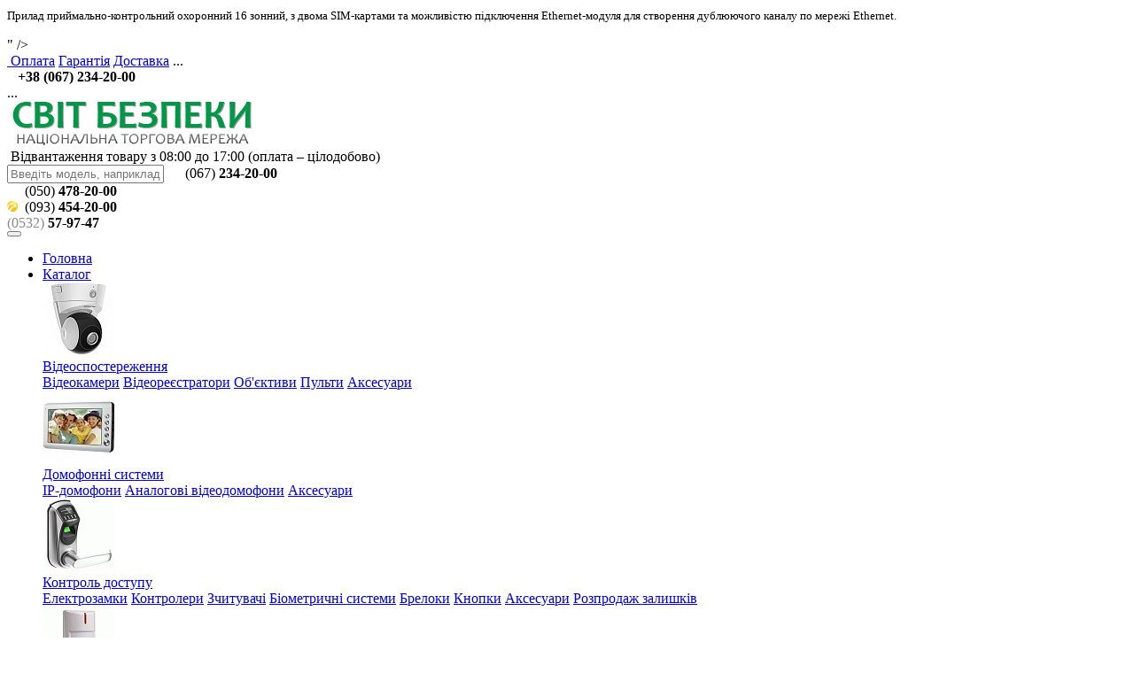

--- FILE ---
content_type: text/html; charset=windows-1251
request_url: https://shop.yavir2000.com/catalog/ppk_orion_okhrannaya_signalizatsiya/ppko_orion_16t_3_2_kl_2_sim/
body_size: 20013
content:


<!DOCTYPE html>
<html>
<head>

	<title>Купить ППКО Орион 16Т.3.2 (+кл.) (2 SIM) | «СВІТ БЕЗПЕКИ» - национальная торговая сеть ППКО Орион 16Т.3.2 (+кл.) (2 SIM) охранные приборы охранных систем</title>
	<link href='https://fonts.googleapis.com/css?family=Open+Sans:300,300italic,400,400italic,700,700italic&subset=latin,cyrillic,cyrillic-ext' rel='stylesheet' type='text/css'>
	<meta name="viewport" content="width=device-width, initial-scale=1.0, maximum-scale=1.2">
	<meta name="author" content="СВІТ БЕЗПЕКИ" />
	
	<meta name='wmail-verification' content='418d1c22c39502e3f33a079d2f4e94c7' />
	<meta http-equiv="Content-Type" content="text/html; charset=windows-1251" />
<meta name="keywords" content="ППКО, Орион 16Т.3.2,  охранные системы, охранная сигнализация, отзывы ППКО Орион 16Т.3.2 (+кл.) (2 SIM), сравнение ППКО, описание Орион 16Т.3.2, цена" />
<meta name="description" content="ППКО Орион 16Т.3.2 (+кл.) (2 SIM) - (067) 234-20-00 - 12 магазинов в крупнейших городах. Полная спецификация, техподдержка Орион 16Т.3.2 отзывы. Выбор приборов охранных централей  охранных систем самые низкие цены ППКО Орион 16Т.3.2 (+кл.) (2 SIM)." />
<style type="text/css">.bx-composite-btn {background: url(/bitrix/images/main/composite/sprite-1x.png) no-repeat right 0 #e94524;border-radius: 15px;color: #fff !important;display: inline-block;line-height: 30px;font-family: "Helvetica Neue", Helvetica, Arial, sans-serif !important;font-size: 12px !important;font-weight: bold !important;height: 31px !important;padding: 0 42px 0 17px !important;vertical-align: middle !important;text-decoration: none !important;}@media screen   and (min-device-width: 1200px)   and (max-device-width: 1600px)   and (-webkit-min-device-pixel-ratio: 2)  and (min-resolution: 192dpi) {.bx-composite-btn {background-image: url(/bitrix/images/main/composite/sprite-2x.png);background-size: 42px 124px;}}.bx-composite-btn-fixed {position: absolute;top: -45px;right: 15px;z-index: 10;}.bx-btn-white {background-position: right 0;color: #fff !important;}.bx-btn-black {background-position: right -31px;color: #000 !important;}.bx-btn-red {background-position: right -62px;color: #555 !important;}.bx-btn-grey {background-position: right -93px;color: #657b89 !important;}.bx-btn-border {border: 1px solid #d4d4d4;height: 29px !important;line-height: 29px !important;}.bx-composite-loading {display: block;width: 40px;height: 40px;background: url(/bitrix/images/main/composite/loading.gif);}</style>
<script type="text/javascript" data-skip-moving="true">(function(w, d) {var v = w.frameCacheVars = {'CACHE_MODE':'HTMLCACHE','banner':{'url':'http://www.1c-bitrix.ru/composite/','text':'Быстро с 1С-Битрикс','bgcolor':'#FFFFFF','style':'red'},'storageBlocks':[],'dynamicBlocks':{'bxr_small_basket':'2f43b42fd833','bxr_login_frame':'2f43b42fd833'},'AUTO_UPDATE':true,'AUTO_UPDATE_TTL':'0'};var inv = false;if (v.AUTO_UPDATE === false){if (v.AUTO_UPDATE_TTL && v.AUTO_UPDATE_TTL > 0){var lm = Date.parse(d.lastModified);if (!isNaN(lm)){var td = new Date().getTime();if ((lm + v.AUTO_UPDATE_TTL * 1000) >= td){w.frameRequestStart = false;w.preventAutoUpdate = true;return;}inv = true;}}else{w.frameRequestStart = false;w.preventAutoUpdate = true;return;}}var r = w.XMLHttpRequest ? new XMLHttpRequest() : (w.ActiveXObject ? new w.ActiveXObject("Microsoft.XMLHTTP") : null);if (!r) { return; }w.frameRequestStart = true;var m = v.CACHE_MODE; var l = w.location; var x = new Date().getTime();var q = "?bxrand=" + x + (l.search.length > 0 ? "&" + l.search.substring(1) : "");var u = l.protocol + "//" + l.host + l.pathname + q;r.open("GET", u, true);r.setRequestHeader("BX-ACTION-TYPE", "get_dynamic");r.setRequestHeader("BX-CACHE-MODE", m);r.setRequestHeader("BX-CACHE-BLOCKS", v.dynamicBlocks ? JSON.stringify(v.dynamicBlocks) : "");if (inv){r.setRequestHeader("BX-INVALIDATE-CACHE", "Y");}try { r.setRequestHeader("BX-REF", d.referrer || "");} catch(e) {}if (m === "APPCACHE"){r.setRequestHeader("BX-APPCACHE-PARAMS", JSON.stringify(v.PARAMS));r.setRequestHeader("BX-APPCACHE-URL", v.PAGE_URL ? v.PAGE_URL : "");}r.onreadystatechange = function() {if (r.readyState != 4) { return; }var a = r.getResponseHeader("BX-RAND");var b = w.BX && w.BX.frameCache ? w.BX.frameCache : false;if (a != x || !((r.status >= 200 && r.status < 300) || r.status === 304 || r.status === 1223 || r.status === 0)){var f = {error:true, reason:a!=x?"bad_rand":"bad_status", url:u, xhr:r, status:r.status};if (w.BX && w.BX.ready){BX.ready(function() {setTimeout(function(){BX.onCustomEvent("onFrameDataRequestFail", [f]);}, 0);});}else{w.frameRequestFail = f;}return;}if (b){b.onFrameDataReceived(r.responseText);if (!w.frameUpdateInvoked){b.update(false);}w.frameUpdateInvoked = true;}else{w.frameDataString = r.responseText;}};r.send();})(window, document);</script>
<script type="text/javascript" data-skip-moving="true">(function(w, d, n) {var cl = "bx-core";var ht = d.documentElement;var htc = ht ? ht.className : undefined;if (htc === undefined || htc.indexOf(cl) !== -1){return;}var ua = n.userAgent;if (/(iPad;)|(iPhone;)/i.test(ua)){cl += " bx-ios";}else if (/Android/i.test(ua)){cl += " bx-android";}cl += (/(ipad|iphone|android|mobile|touch)/i.test(ua) ? " bx-touch" : " bx-no-touch");cl += w.devicePixelRatio && w.devicePixelRatio >= 2? " bx-retina": " bx-no-retina";var ieVersion = -1;if (/AppleWebKit/.test(ua)){cl += " bx-chrome";}else if ((ieVersion = getIeVersion()) > 0){cl += " bx-ie bx-ie" + ieVersion;if (ieVersion > 7 && ieVersion < 10 && !isDoctype()){cl += " bx-quirks";}}else if (/Opera/.test(ua)){cl += " bx-opera";}else if (/Gecko/.test(ua)){cl += " bx-firefox";}if (/Macintosh/i.test(ua)){cl += " bx-mac";}ht.className = htc ? htc + " " + cl : cl;function isDoctype(){if (d.compatMode){return d.compatMode == "CSS1Compat";}return d.documentElement && d.documentElement.clientHeight;}function getIeVersion(){if (/Opera/i.test(ua) || /Webkit/i.test(ua) || /Firefox/i.test(ua) || /Chrome/i.test(ua)){return -1;}var rv = -1;if (!!(w.MSStream) && !(w.ActiveXObject) && ("ActiveXObject" in w)){rv = 11;}else if (!!d.documentMode && d.documentMode >= 10){rv = 10;}else if (!!d.documentMode && d.documentMode >= 9){rv = 9;}else if (d.attachEvent && !/Opera/.test(ua)){rv = 8;}if (rv == -1 || rv == 8){var re;if (n.appName == "Microsoft Internet Explorer"){re = new RegExp("MSIE ([0-9]+[\.0-9]*)");if (re.exec(ua) != null){rv = parseFloat(RegExp.$1);}}else if (n.appName == "Netscape"){rv = 11;re = new RegExp("Trident/.*rv:([0-9]+[\.0-9]*)");if (re.exec(ua) != null){rv = parseFloat(RegExp.$1);}}}return rv;}})(window, document, navigator);</script>


<link href="/bitrix/cache/css/s1/market_fullscreen/kernel_main/kernel_main_v1.css?160248490828585" type="text/css"  rel="stylesheet" />
<link href="/bitrix/css/main/bootstrap.min.css?1549360999121326" type="text/css"  rel="stylesheet" />
<link href="/bitrix/css/main/font-awesome.min.css?147603594123749" type="text/css"  rel="stylesheet" />
<link href="/bitrix/js/ui/fonts/opensans/ui.font.opensans.min.css?15493620971861" type="text/css"  rel="stylesheet" />
<link href="/bitrix/cache/css/s1/market_fullscreen/page_e53ca536658a11069ea15b0d57428a38/page_e53ca536658a11069ea15b0d57428a38_v1.css?160244106884719" type="text/css"  rel="stylesheet" />
<link href="/bitrix/panel/main/popup.css?147603580223084" type="text/css"  rel="stylesheet" />
<link href="/bitrix/cache/css/s1/market_fullscreen/default_f57980b63caeab6b4ede776b84abe287/default_f57980b63caeab6b4ede776b84abe287_v1.css?16024407149330" type="text/css"  rel="stylesheet" />
<link href="/bitrix/cache/css/s1/market_fullscreen/default_3e822667b70297157adfd508330d75dd/default_3e822667b70297157adfd508330d75dd_v1.css?16024407141561" type="text/css"  rel="stylesheet" />
<link href="/bitrix/cache/css/s1/market_fullscreen/template_15828e5f184f2828100d1b5aba3f9802/template_15828e5f184f2828100d1b5aba3f9802_v1.css?171001509556952" type="text/css"  data-template-style="true" rel="stylesheet" />







<link rel="canonical" href="https://shop.yavir2000.com/catalog/ppk_orion_okhrannaya_signalizatsiya/ppko_orion_16t_3_2_kl_2_sim/" />
<meta property="og:type" content="website" />
<meta property="og:title" content="ППКО Оріон 16Т.3.2 (+кл.) (2 SIM)" />
<meta property="og:url" content="http://shop.yavir2000.com/catalog/ppk_orion_okhrannaya_signalizatsiya/ppko_orion_16t_3_2_kl_2_sim/" />
<meta property="og:description" content="<p style="text-align: justify;">
 <span style="font-size: 10pt;">Прилад приймально-контрольний охоронний 16 зонний, з двома SIM-картами та можливістю підключення Ethernet-модуля для створення дублюючого каналу по мережі Ethernet.</span>
</p>" />
<meta property="og:image" content="http://shop.yavir2000.com/upload/iblock/9f1/ppko_orion_16t_3_2_kl_2_sim.jpg" />
<meta property="fb:app_id" content="482670238608439"/>











                
                
	
			<meta property="og:title" content="Явир 2000"/>
		<meta property="og:description" content="(067) 234-20-00"/>
		<meta property="og:image" content="shop.yavir2000.com">
		<meta property="og:type" content="website"/>
		<meta property="og:url" content= "shop.yavir2000.com" />
	</head>
<body>
    <div id="panel">
            </div>
		
    
	
	<div class="bxr-full-width bxr-top-headline">
	<div class="container">
		<div class="row  bxr-basket-row">
			<div class="col-lg-9 col-md-8 hidden-sm hidden-xs text-left">
				<a href="/payment/" class="bxr-a-headline">&nbsp;Оплата</a> <a href="/guarantee/" class="bxr-a-headline"> Гарантія</a>
<!--<a href="/faq/" class="bxr-a-headline"><i class="fa fa-question-circle"></i> Вопрос-ответ</a>--> <a href="/benefits/" class="bxr-a-headline">Доставка</a>
				<div id="bxdynamic_bxr_small_basket_start" style="display:none"></div>...<div id="bxdynamic_bxr_small_basket_end" style="display:none"></div>

			</div>
			<div class="col-sm-2 col-xs-2 hidden-lg hidden-md bxr-mobile-login-area">
				<div class="bxr-counter-mobile hidden-lg hidden-md bxr-mobile-login-icon">
					<i class="fa fa-phone"></i>
				</div>
			</div>
			<div class="col-sm-10 col-xs-10 hidden-lg hidden-md bxr-mobile-phone-area">
				<div class="bxr-top-line-phones">
					&nbsp;&nbsp; <b>+38 (067) 234-20-00</b>&nbsp;&nbsp; <i class="fa fa-phone"></i>

				</div>
			</div>
			<div class="col-sm-10 col-xs-10 col-lg-3 col-md-4  bxr-mobile-login-area">
				<div class="bxr-top-line-auth pull-right">
					<div id="bxdynamic_bxr_login_frame_start" style="display:none"></div>...<div id="bxdynamic_bxr_login_frame_end" style="display:none"></div>				</div>
			</div>
			<div class="col-sm-2 col-xs-2 hidden-lg hidden-md bxr-mobile-phone-area">
				<div class="bxr-counter-mobile hidden-lg hidden-md bxr-mobile-phone-icon">
					<i class="fa fa-user"></i>
				</div>
			</div>




			<div class="clearfix"></div>
		</div>
	</div>
</div>


	<div class="bxr-full-width bxr-container-headline head_v2_wide_logo ">
    <div class="container">
        <div class="row headline">
            <div class="col-lg-3 col-md-3 col-sm-6 col-xs-6 bxr-v-autosize">
                <a href="/" class="bxr-logo"> <img src="/images/bxready_logo.png" title="На главную"> </a>            </div>
            <div class="col-lg-6 col-md-6 hidden-sm hidden-xs bxr-v-autosize">
                <div id="title-search" class="bx-searchtitle">
	<form action="/catalog/">
		<div class="bx-input-group">&nbsp;Відвантаження товару з 08:00 до 17:00 (оплата – цілодобово)<br>
<input id="title-search-input" type="text" name="q" value="" autocomplete="off" class="bx-form-control" placeholder="Введіть модель, наприклад: IP-камера DS-2CD2420F-I"/>
			<span class="bx-input-group-btn">
<!-- номера телефонов -->
				<img src="https://cdn.kyivstar.ua/sites/default/files/styles/middleimage/public/_.png" width="12" height="12">&nbsp;&nbsp;(067) <b>234-20-00</b><br>
				<img src="https://www.vodafone.ua/img/fav/16x16.png" width="12" height="12">&nbsp;&nbsp;(050) <b>478-20-00</b><br>
				<img src="https://shop.yavir2000.com/upload/medialibrary/379/lifecell_logo.png" width="12" height="12">&nbsp;&nbsp;(093) <b>454-20-00</b>
				<!--<button class="btn bxr-btn-default bxr-color bxr-bg-hover-light fa fa-search" type="submit" name="s"></button>-->
			</span>
		</div>
	</form>
</div>
            </div>
            <div class="col-lg-3 col-md-3 hidden-sm hidden-xs bxr-v-autosize">
                        <div class="bxr-phone-number pull-right">
                            <span style="color: #8b8b8b;">(0532)</span><b> 57-97-47</b>&nbsp; <br>                            </div>
            </div>
            <div class="hidden-lg hidden-md col-sm-6 col-xs-6 bxr-v-autosize" id="bxr-basket-mobile">

            </div>
            <div class="clearfix"></div>
        </div>
    </div>
</div>            
	<!--<button type="button" class="bxr-button-up right bxr-color-flat bxr-bg-hover-dark-flat" style="right:40px; bottom:15px;">
    <i class="fa fa-angle-up"></i>
</button> -->
<button type="button" class="bxr-button-up right bxr-color-flat bxr-bg-hover-dark-flat" style="right: 10px; bottom: 45px; display: block;">
    <i class="fa fa-angle-up"></i>
</button>

    
        <div class="bxr-full-width bxr-menuline">
        <div data-fixed="Y" class="bxr-v-line_menu hidden-sm hidden-xs bxr-dark-flat bxr-light-menu  colored_dark"><div class="container">
            
<div class="row"><div class="col-sm-12"><nav>
    <ul data-style-menu="colored_dark" data-style-menu-hover="colored_light"  class="bxr-flex-menu  bxr-dark-flat bxr-light-menu  bxr-top-menu">
                        <li class="bxr-dark-flat bxr-bg-hover-flat bxr-li-top-menu-parent ">
                <a href="/index.php">Головна</a>
                            </li>
                                <li class="bxr-dark-flat bxr-bg-hover-flat bxr-li-top-menu-parent bxr-color-flat">
                <a href="/catalog/">Каталог<span class="fa fa-angle-down"></span></a>
                                                        <div data-bimgsrc="" data-bimg="N" data-lg="3" data-md="3" data-sm="3" data-xs="2" class="col-w-lg-9 col-w-md-9  bxr-list-hover-menu ">
        <div class="bxr-element-hover-menu">
                <div class="bxr-element-image">            
                                        <a href="/catalog/videonablyudenie/"><img alt='Відеоспостереження' src='/upload/resize_cache/iblock/8d3/82_82_1/video.jpg'></a>
            	</div>
                <div class="bxr-element-content">
            <div class="bxr-element-name bxr-children-color-hover">
                                                <a href="/catalog/videonablyudenie/">Відеоспостереження</a>
	    </div>
                            <div class="bxr-element-items">
                                        <span class="bxr-children-color-hover"><a href="/catalog/videokamery/">Відеокамери</a></span>
                                        <span class="bxr-children-color-hover"><a href="/catalog/videoregistratory/">Відеореєстратори</a></span>
                                        <span class="bxr-children-color-hover"><a href="/catalog/videoobektivy/">Об'єктиви</a></span>
                                        <span class="bxr-children-color-hover"><a href="/catalog/videopulty/">Пульти</a></span>
                                        <span class="bxr-children-color-hover"><a href="/catalog/aksessuary_videonablyudeniya/">Аксесуари</a></span>
                                    </div>
               
        </div>
        <div class="bxr-clear"></div>
    </div>
        <div class="bxr-element-hover-menu">
                <div class="bxr-element-image">            
                                        <a href="/catalog/domofonnye_sistemy/"><img alt='Домофонні системи' src='/upload/resize_cache/iblock/82c/82_82_1/door_phone.jpg'></a>
            	</div>
                <div class="bxr-element-content">
            <div class="bxr-element-name bxr-children-color-hover">
                                                <a href="/catalog/domofonnye_sistemy/">Домофонні системи</a>
	    </div>
                            <div class="bxr-element-items">
                                        <span class="bxr-children-color-hover"><a href="/catalog/ip_domofony/">IP-домофони</a></span>
                                        <span class="bxr-children-color-hover"><a href="/catalog/videodomofony_analogovye/">Аналогові відеодомофони</a></span>
                                        <span class="bxr-children-color-hover"><a href="/catalog/aksessuary_domofon/">Аксесуари</a></span>
                                    </div>
               
        </div>
        <div class="bxr-clear"></div>
    </div>
        <div class="bxr-element-hover-menu">
                <div class="bxr-element-image">            
                                        <a href="/catalog/sistemy_kontrolya_dostupa/"><img alt='Контроль доступу' src='/upload/resize_cache/iblock/159/82_82_1/159476061d76b9c7b3a1a7ac9fbe225d.gif'></a>
            	</div>
                <div class="bxr-element-content">
            <div class="bxr-element-name bxr-children-color-hover">
                                                <a href="/catalog/sistemy_kontrolya_dostupa/">Контроль доступу</a>
	    </div>
                            <div class="bxr-element-items">
                                        <span class="bxr-children-color-hover"><a href="/catalog/zamki_kontrol_dostupa/">Електрозамки</a></span>
                                        <span class="bxr-children-color-hover"><a href="/catalog/kontrollery_kontrol_dostupa/">Контролери</a></span>
                                        <span class="bxr-children-color-hover"><a href="/catalog/schityvateli_kontrol_dostupa/">Зчитувачі</a></span>
                                        <span class="bxr-children-color-hover"><a href="/catalog/biometricheskie_sistemy_kontrol_dostupa/">Біометричні системи</a></span>
                                        <span class="bxr-children-color-hover"><a href="/catalog/breloki_kontrol_dostupa/">Брелоки</a></span>
                                        <span class="bxr-children-color-hover"><a href="/catalog/knopki_kontrol_dostupa/">Кнопки</a></span>
                                        <span class="bxr-children-color-hover"><a href="/catalog/aksessuary_kontrol_dostupa/">Аксесуари</a></span>
                                        <span class="bxr-children-color-hover"><a href="/catalog/kontrolya_dostupa_rasprodazha/">Розпродаж залишків</a></span>
                                    </div>
               
        </div>
        <div class="bxr-clear"></div>
    </div>
        <div class="bxr-element-hover-menu">
                <div class="bxr-element-image">            
                                        <a href="/catalog/okhrannaya_signalizatsiya/"><img alt='Охоронна сигналізація' src='/upload/resize_cache/iblock/6a9/82_82_1/6a9d9c0f4c5b55e736e174967ea3d8cc.gif'></a>
            	</div>
                <div class="bxr-element-content">
            <div class="bxr-element-name bxr-children-color-hover">
                                                <a href="/catalog/okhrannaya_signalizatsiya/">Охоронна сигналізація</a>
	    </div>
                            <div class="bxr-element-items">
                                        <span class="bxr-children-color-hover"><a href="/catalog/tsentrali_okhrannaya_signalizatsiya/">Прилади</a></span>
                                        <span class="bxr-children-color-hover"><a href="/catalog/datchiki_okhrannaya_signalizatsiya/">Датчики</a></span>
                                        <span class="bxr-children-color-hover"><a href="/catalog/avtozakladka/">Автозакладка</a></span>
                                        <span class="bxr-children-color-hover"><a href="/catalog/klaviatury_i_schityvateli/">Клавіатури та зчитувачі</a></span>
                                        <span class="bxr-children-color-hover"><a href="/catalog/moduli/">Модулі</a></span>
                                        <span class="bxr-children-color-hover"><a href="/catalog/aksessuary_okhrannaya_signalizatsiya/">Аксесуари</a></span>
                                        <span class="bxr-children-color-hover"><a href="/catalog/okhrannaya_signalizatsiya_rasprodazha/">Розпродаж залишків</a></span>
                                    </div>
               
        </div>
        <div class="bxr-clear"></div>
    </div>
        <div class="bxr-element-hover-menu">
                <div class="bxr-element-image">            
                                        <a href="/catalog/kabel_okhrannykh_sistem/"><img alt='Кабельна продукція' src='/upload/resize_cache/iblock/63f/82_82_1/63fe592089721b4c62cd73bb0f058062.png'></a>
            	</div>
                <div class="bxr-element-content">
            <div class="bxr-element-name bxr-children-color-hover">
                                                <a href="/catalog/kabel_okhrannykh_sistem/">Кабельна продукція</a>
	    </div>
                            <div class="bxr-element-items">
                                        <span class="bxr-children-color-hover"><a href="/catalog/aksessuary_kabel/">Аксесуари</a></span>
                                        <span class="bxr-children-color-hover"><a href="/catalog/signalnyy_kabel/">Сигнальний</a></span>
                                        <span class="bxr-children-color-hover"><a href="/catalog/koaksialnyy_kabel/">Коаксіальний</a></span>
                                        <span class="bxr-children-color-hover"><a href="/catalog/vitaya-para/">Кручена пара</a></span>
                                    </div>
               
        </div>
        <div class="bxr-clear"></div>
    </div>
        <div class="bxr-element-hover-menu">
                <div class="bxr-element-image">            
                                        <a href="/catalog/istochniki_pitaniya/"><img alt='Джерела живлення' src='/upload/resize_cache/iblock/614/82_82_1/blok-pitaniya.jpg'></a>
            	</div>
                <div class="bxr-element-content">
            <div class="bxr-element-name bxr-children-color-hover">
                                                <a href="/catalog/istochniki_pitaniya/">Джерела живлення</a>
	    </div>
                            <div class="bxr-element-items">
                                        <span class="bxr-children-color-hover"><a href="/catalog/akkumulyatory/">Акумулятори</a></span>
                                        <span class="bxr-children-color-hover"><a href="/catalog/blok_bespereboynogo_pitaniya/">Блоки безперебійного живлення</a></span>
                                        <span class="bxr-children-color-hover"><a href="/catalog/bloki_pitaniya/">Блоки живлення</a></span>
                                    </div>
               
        </div>
        <div class="bxr-clear"></div>
    </div>
        <div class="bxr-element-hover-menu">
                <div class="bxr-element-image">            
                                        <a href="/catalog/pozharnaya_signalizatsiya/"><img alt='Пожежна сигналізація' src='/upload/resize_cache/iblock/5fc/82_82_1/5fcbc79dc36a9c5a942dd9e4a6d2ddc6.png'></a>
            	</div>
                <div class="bxr-element-content">
            <div class="bxr-element-name bxr-children-color-hover">
                                                <a href="/catalog/pozharnaya_signalizatsiya/">Пожежна сигналізація</a>
	    </div>
                            <div class="bxr-element-items">
                                        <span class="bxr-children-color-hover"><a href="/catalog/pulty_tsentrali_pozharnye/">Пульти та централі</a></span>
                                        <span class="bxr-children-color-hover"><a href="/catalog/datchiki_pozharnye/">Датчики</a></span>
                                        <span class="bxr-children-color-hover"><a href="/catalog/gaz/">Газ</a></span>
                                        <span class="bxr-children-color-hover"><a href="/catalog/cistema_rechevogo_opoveshcheniya/">Система мовного оповіщення</a></span>
                                    </div>
               
        </div>
        <div class="bxr-clear"></div>
    </div>
    </div>                            </li>
                                <li class="bxr-dark-flat bxr-bg-hover-flat bxr-li-top-menu-parent ">
                <a href="/actions/">Акціі<span class="fa fa-angle-down"></span></a>
                                                        <div data-bimgsrc="" data-bimg="N" data-lg="3" data-md="3" data-sm="3" data-xs="2" class="col-w-lg-9 col-w-md-9  bxr-list-hover-menu ">
        <div class="bxr-element-hover-menu">
                <div class="bxr-element-image">            
                                        <!--<span>&nbsp;</span>-->
            	</div>
                <div class="bxr-element-content">
            <div class="bxr-element-name bxr-children-color-hover">
                                                <a href="/actions/brand/">За брендами</a>
	    </div>
               
        </div>
        <div class="bxr-clear"></div>
    </div>
        <div class="bxr-element-hover-menu">
                <div class="bxr-element-image">            
                                        <!--<span>&nbsp;</span>-->
            	</div>
                <div class="bxr-element-content">
            <div class="bxr-element-name bxr-children-color-hover">
                                                <a href="/actions/region/">По містах</a>
	    </div>
               
        </div>
        <div class="bxr-clear"></div>
    </div>
        <div class="bxr-element-hover-menu">
                <div class="bxr-element-image">            
                                        <!--<span>&nbsp;</span>-->
            	</div>
                <div class="bxr-element-content">
            <div class="bxr-element-name bxr-children-color-hover">
                                                <a href="/actions/season/">Сезонні</a>
	    </div>
               
        </div>
        <div class="bxr-clear"></div>
    </div>
    </div>                            </li>
                                <li class="bxr-dark-flat bxr-bg-hover-flat bxr-li-top-menu-parent ">
                <a href="/services/">Послуги<span class="fa fa-angle-down"></span></a>
                                                        <div data-bimgsrc="" data-bimg="N" data-lg="3" data-md="3" data-sm="3" data-xs="2" class="col-w-lg-9 col-w-md-9  bxr-list-hover-menu ">
        <div class="bxr-element-hover-menu">
                <div class="bxr-element-image">            
                                        <!--<span>&nbsp;</span>-->
            	</div>
                <div class="bxr-element-content">
            <div class="bxr-element-name bxr-children-color-hover">
                                                <a href="/services/fizicheskaya-okhrana/">Фізична охорона</a>
	    </div>
               
        </div>
        <div class="bxr-clear"></div>
    </div>
        <div class="bxr-element-hover-menu">
                <div class="bxr-element-image">            
                                        <!--<span>&nbsp;</span>-->
            	</div>
                <div class="bxr-element-content">
            <div class="bxr-element-name bxr-children-color-hover">
                                                <a href="/services/podklyuchenie-na-pult-okhrany/">Підключення на пульт</a>
	    </div>
               
        </div>
        <div class="bxr-clear"></div>
    </div>
        <div class="bxr-element-hover-menu">
                <div class="bxr-element-image">            
                                        <!--<span>&nbsp;</span>-->
            	</div>
                <div class="bxr-element-content">
            <div class="bxr-element-name bxr-children-color-hover">
                                                <a href="/services/pozharnaya-bezopasnost/">Пожежна безпека</a>
	    </div>
               
        </div>
        <div class="bxr-clear"></div>
    </div>
        <div class="bxr-element-hover-menu">
                <div class="bxr-element-image">            
                                        <!--<span>&nbsp;</span>-->
            	</div>
                <div class="bxr-element-content">
            <div class="bxr-element-name bxr-children-color-hover">
                                                <a href="/services/zashchita-informatsii/">Захист інформації</a>
	    </div>
               
        </div>
        <div class="bxr-clear"></div>
    </div>
        <div class="bxr-element-hover-menu">
                <div class="bxr-element-image">            
                                        <!--<span>&nbsp;</span>-->
            	</div>
                <div class="bxr-element-content">
            <div class="bxr-element-name bxr-children-color-hover">
                                                <a href="/services/montazh-okhrannykh-sistem/">Монтаж охоронних систем</a>
	    </div>
               
        </div>
        <div class="bxr-clear"></div>
    </div>
        <div class="bxr-element-hover-menu">
                <div class="bxr-element-image">            
                                        <!--<span>&nbsp;</span>-->
            	</div>
                <div class="bxr-element-content">
            <div class="bxr-element-name bxr-children-color-hover">
                                                <a href="/services/ustanovka-sistem-videonablyudeniya/">Організація відеоспостереження</a>
	    </div>
               
        </div>
        <div class="bxr-clear"></div>
    </div>
        <div class="bxr-element-hover-menu">
                <div class="bxr-element-image">            
                                        <!--<span>&nbsp;</span>-->
            	</div>
                <div class="bxr-element-content">
            <div class="bxr-element-name bxr-children-color-hover">
                                                <a href="http://yavir-style.com.ua/">Пошиття одягу та взуття</a>
	    </div>
               
        </div>
        <div class="bxr-clear"></div>
    </div>
        <div class="bxr-element-hover-menu">
                <div class="bxr-element-image">            
                                        <!--<span>&nbsp;</span>-->
            	</div>
                <div class="bxr-element-content">
            <div class="bxr-element-name bxr-children-color-hover">
                                                <a href="/services/plastikovye-izdeliya/">Пластикові вироби</a>
	    </div>
               
        </div>
        <div class="bxr-clear"></div>
    </div>
        <div class="bxr-element-hover-menu">
                <div class="bxr-element-image">            
                                        <!--<span>&nbsp;</span>-->
            	</div>
                <div class="bxr-element-content">
            <div class="bxr-element-name bxr-children-color-hover">
                                                <a href="/services/servisnoe-obsluzhivanie/">Сервісне обслуговування</a>
	    </div>
               
        </div>
        <div class="bxr-clear"></div>
    </div>
    </div>                            </li>
                                <li class="bxr-dark-flat bxr-bg-hover-flat bxr-li-top-menu-parent ">
                <a href="/news/">Новини</a>
                            </li>
                                <li class="bxr-dark-flat bxr-bg-hover-flat bxr-li-top-menu-parent ">
                <a href="/articles/">Огляд</a>
                            </li>
                                <li class="bxr-dark-flat bxr-bg-hover-flat bxr-li-top-menu-parent ">
                <a href="/company/">Про магазин<span class="fa fa-angle-down"></span></a>
                                                        <div data-bimgsrc="" data-bimg="N" data-lg="3" data-md="3" data-sm="3" data-xs="2" class="col-w-lg-9 col-w-md-9  bxr-list-hover-menu ">
        <div class="bxr-element-hover-menu">
                <div class="bxr-element-image">            
                                        <!--<span>&nbsp;</span>-->
            	</div>
                <div class="bxr-element-content">
            <div class="bxr-element-name bxr-children-color-hover">
                                                <a href="/company/partner.php">Стати партнером</a>
	    </div>
               
        </div>
        <div class="bxr-clear"></div>
    </div>
        <div class="bxr-element-hover-menu">
                <div class="bxr-element-image">            
                                        <!--<span>&nbsp;</span>-->
            	</div>
                <div class="bxr-element-content">
            <div class="bxr-element-name bxr-children-color-hover">
                                                <a href="/company/offers.php">Наші сертифікати</a>
	    </div>
               
        </div>
        <div class="bxr-clear"></div>
    </div>
        <div class="bxr-element-hover-menu">
                <div class="bxr-element-image">            
                                        <!--<span>&nbsp;</span>-->
            	</div>
                <div class="bxr-element-content">
            <div class="bxr-element-name bxr-children-color-hover">
                                                <a href="/company/shops.php">Торгова мережа</a>
	    </div>
               
        </div>
        <div class="bxr-clear"></div>
    </div>
    </div>                            </li>
                                <li class="bxr-dark-flat bxr-bg-hover-flat bxr-li-top-menu-parent ">
                <a href="/company/contacts.php">Контакти</a>
                            </li>
        
                    <li class="other bxr-dark-flat bxr-bg-hover-flat" id="bxr-flex-menu-li">&nbsp;</li>
            <li class="last li-visible bxr-dark-flat bxr-bg-hover-flat" ><a href="#"><span class="fa fa-search"></span></a></li>
                <div class="clearfix"></div>
    </ul>
</nav></div></div>        
    </div></div>
    <div class="bxr-menu-search-line-container bxr-menu-search-line-container-color">
        <div class="container">
            <div class="row">
                                    <div id="bxr-menu-search-line" class="col-md-12 hidden-xs hidden-sm">
                        <div id="title-search-menu" class="bx-searchtitle-menu ">
	<form action="/catalog/">
		<div class="bx-input-group bxr-new-search">
                    <input id="title-search-input-menu" type="text" name="q" value="" autocomplete="off" class="bx-form-control" placeholder="Пошук по сайту"/>
			<span class="bx-input-group-btn">
                                <button class="btn bxr-btn-default bxr-color bxr-bg-hover-light fa fa-search" type="submit" name="s"></button>
			</span>
		</div>
	</form>
</div>

                    </div>
                            </div>
        </div>    
    </div>
<div class="container">
    <div class="row">
        <div class="col-sm-12 col-xs-12 hidden-lg hidden-md bxr-mobile-menu-button-container">
            <div class="bxr-color-flat">
                <div class="bxr-mobile-menu-text">Меню</div>
                <div id="bxr-menuitem" class="bxr-mobile-menu-button pull-right"><i class="fa fa-bars"></i></div>
                                    <div id="bxr-menu-search-form" class="bxr-mobile-menu-button pull-right"><i class="fa fa-search"></i></div>
                            </div>
        </div>
    </div>
        <div class="row">
        <div class="col-sm-12 col-xs-12 hidden-lg hidden-md bxs-search-mobil-menu">
        <div class="bxr-search-form">
<form action="/catalog/">
	<IFRAME
	style="width:0px; height:0px; border: 0px;"
	src="javascript:''"
	name="qplSKIW_div_frame"
	id="qplSKIW_div_frame"
></IFRAME><input
			size="15"
		name="q"
	id="qplSKIW"
	value=""
	class="search-suggest"
	type="text"
	autocomplete="off"
/>        <span class="bxr-input-group-btn-menu">
            <button class="btn bxr-btn-default bxr-color bxr-bg-hover-light fa fa-search" type="submit" name="s"></button>
	</span>
</form>
</div>        </div>
    </div>
        <div class="row">
        <div class="col-sm-12 col-xs-12 hidden-lg hidden-md" id="bxr-mobile-menu-container">
            <div id="bxr-mobile-menu-body"></div>
        </div>
    </div>
</div></div>    
    	<div class="container">
		<div class="row">
			<div class="col-lg-12">
				<div class="bx-breadcrumb" itemprop="http://schema.org/breadcrumb" itemscope itemtype="http://schema.org/BreadcrumbList">
			<div class="bx-breadcrumb-item" id="bx_breadcrumb_0" itemprop="itemListElement" itemscope itemtype="http://schema.org/ListItem">
				
				<a href="/catalog/" title="Каталог" itemprop="url">
					<span itemprop="name">Каталог</span>
				</a>
				<meta itemprop="position" content="1" />
			</div>
			<div class="bx-breadcrumb-item" id="bx_breadcrumb_1" itemprop="itemListElement" itemscope itemtype="http://schema.org/ListItem">
				<i class="fa fa-angle-right"></i>
				<a href="/catalog/okhrannaya_signalizatsiya/" title="Охоронна сигналізація" itemprop="url">
					<span itemprop="name">Охоронна сигналізація</span>
				</a>
				<meta itemprop="position" content="2" />
			</div>
			<div class="bx-breadcrumb-item" id="bx_breadcrumb_2" itemprop="itemListElement" itemscope itemtype="http://schema.org/ListItem">
				<i class="fa fa-angle-right"></i>
				<a href="/catalog/tsentrali_okhrannaya_signalizatsiya/" title="Прилади" itemprop="url">
					<span itemprop="name">Прилади</span>
				</a>
				<meta itemprop="position" content="3" />
			</div>
			<div class="bx-breadcrumb-item" id="bx_breadcrumb_3" itemprop="itemListElement" itemscope itemtype="http://schema.org/ListItem">
				<i class="fa fa-angle-right"></i>
				<a href="/catalog/ppk_orion_okhrannaya_signalizatsiya/" title="ППК Orion NOVA" itemprop="url">
					<span itemprop="name">ППК Orion NOVA</span>
				</a>
				<meta itemprop="position" content="4" />
			</div>
			<div class="bx-breadcrumb-item" itemprop="itemListElement" itemscope itemtype="http://schema.org/ListItem">
				<i class="fa fa-angle-right"></i>
				<span itemprop="name">ППКО Оріон 16Т.3.2 (+кл.) (2 SIM)</span>
				<meta itemprop="position" content="5" />
			</div><div style="clear:both"></div></div>

			</div>
		</div>
	</div>
    
    
    <div class="container tb20" id="content">
        <div class="row">
	
							<div class="col-xs-12">
			<div class="col-lg-3 col-md-3 hidden-sm hidden-xs">
			
<nav>
    <ul  class=" line-top  bxr-left-menu-hover hidden-sm hidden-xs">
                    <li class="bxr-color-flat bxr-title-menu-hover">Каталог</li>
                                <li class="bxr-bg-hover-flat ">
                <a href="/catalog/videonablyudenie/">Відеоспостереження<span class="fa fa-angle-right"></span></a>
                                                    <div class="bxr-classic_hover_menu ">
    <ul><li class='bxr-bg-hover-flat' ><a class='sub-item' href='/catalog/videokamery/'>Відеокамери<i class='fa fa-angle-right'></i></a><ul><li class='bxr-bg-hover-flat' ><a  href='/catalog/ip_videokamery/'>IP-камери</a></li><li class='bxr-bg-hover-flat' ><a  href='/catalog/videokamery_hd_tvi/'>HD-TVI</a></li><li class='bxr-bg-hover-flat' ><a  href='/catalog/ezviz/'>Ezviz</a></li><li class='bxr-bg-hover-flat' ><a  href='/catalog/videokamery_rasprodazha/'>Розпродаж залишків</a></li></ul></li><li class='bxr-bg-hover-flat' ><a class='sub-item' href='/catalog/videoregistratory/'>Відеореєстратори<i class='fa fa-angle-right'></i></a><ul><li class='bxr-bg-hover-flat' ><a  href='/catalog/videoregistratory_nvr/'>NVR</a></li><li class='bxr-bg-hover-flat' ><a  href='/catalog/videoregistratory_tvr/'>TVR/HD-TVI</a></li><li class='bxr-bg-hover-flat' ><a  href='/catalog/videoregistratory_rasprodazha/'>Розпродаж залишків</a></li></ul></li><li class='bxr-bg-hover-flat' ><a  href='/catalog/videoobektivy/'>Об'єктиви</a></li><li class='bxr-bg-hover-flat' ><a  href='/catalog/videopulty/'>Пульти</a></li><li class='bxr-bg-hover-flat' ><a class='sub-item' href='/catalog/aksessuary_videonablyudeniya/'>Аксесуари<i class='fa fa-angle-right'></i></a><ul><li class='bxr-bg-hover-flat' ><a  href='/catalog/poe_ustroystva/'>PoE-пристрої</a></li><li class='bxr-bg-hover-flat' ><a  href='/catalog/kronshteyny_germokozhukhi/'>Кронштейни, гермокожухи</a></li><li class='bxr-bg-hover-flat' ><a  href='/catalog/montazhnye_korobki/'>Монтажні коробки</a></li><li class='bxr-bg-hover-flat' ><a  href='/catalog/peredacha_video_po_vitoy_pare/'>Передача по кручений парі</a></li><li class='bxr-bg-hover-flat' ><a  href='/catalog/ustroystva_zashchity_sistemy_videonablyudeniya/'>Пристрій захисту</a></li><li class='bxr-bg-hover-flat' ><a  href='/catalog/razemy/'>Роз'єми</a></li><li class='bxr-bg-hover-flat' ><a  href='/catalog/hdd_videoregistratory_videonablyudenie/'>HDD</a></li></ul></li></ul></div>                            </li>
                                <li class="bxr-bg-hover-flat ">
                <a href="/catalog/domofonnye_sistemy/">Домофонні системи<span class="fa fa-angle-right"></span></a>
                                                    <div class="bxr-classic_hover_menu ">
    <ul><li class='bxr-bg-hover-flat' ><a class='sub-item' href='/catalog/ip_domofony/'>IP-домофони<i class='fa fa-angle-right'></i></a><ul><li class='bxr-bg-hover-flat' ><a  href='/catalog/ip_videodomofony/'>IP-відеодомофони</a></li><li class='bxr-bg-hover-flat' ><a  href='/catalog/vyzyvnye_videopaneli/'>Викликові відеопанелі</a></li></ul></li><li class='bxr-bg-hover-flat' ><a class='sub-item' href='/catalog/videodomofony_analogovye/'>Аналогові відеодомофони<i class='fa fa-angle-right'></i></a><ul><li class='bxr-bg-hover-flat' ><a  href='/catalog/videodomofony/'>Відеодомофони</a></li><li class='bxr-bg-hover-flat' ><a  href='/catalog/vyzyvnye_paneli_videodomofon/'>Викликові панелі</a></li></ul></li><li class='bxr-bg-hover-flat' ><a  href='/catalog/aksessuary_domofon/'>Аксесуари</a></li></ul></div>                            </li>
                                <li class="bxr-bg-hover-flat ">
                <a href="/catalog/sistemy_kontrolya_dostupa/">Контроль доступу<span class="fa fa-angle-right"></span></a>
                                                    <div class="bxr-classic_hover_menu ">
    <ul><li class='bxr-bg-hover-flat' ><a class='sub-item' href='/catalog/zamki_kontrol_dostupa/'>Електрозамки<i class='fa fa-angle-right'></i></a><ul><li class='bxr-bg-hover-flat' ><a  href='/catalog/elektromagnitnye_zamki/'>Електромагнітні</a></li><li class='bxr-bg-hover-flat' ><a  href='/catalog/elektromekhanicheskie_zamki/'>Електромеханічні</a></li></ul></li><li class='bxr-bg-hover-flat' ><a  href='/catalog/kontrollery_kontrol_dostupa/'>Контролери</a></li><li class='bxr-bg-hover-flat' ><a  href='/catalog/schityvateli_kontrol_dostupa/'>Зчитувачі</a></li><li class='bxr-bg-hover-flat' ><a  href='/catalog/biometricheskie_sistemy_kontrol_dostupa/'>Біометричні системи</a></li><li class='bxr-bg-hover-flat' ><a  href='/catalog/breloki_kontrol_dostupa/'>Брелоки</a></li><li class='bxr-bg-hover-flat' ><a  href='/catalog/knopki_kontrol_dostupa/'>Кнопки</a></li><li class='bxr-bg-hover-flat' ><a  href='/catalog/aksessuary_kontrol_dostupa/'>Аксесуари</a></li><li class='bxr-bg-hover-flat' ><a  href='/catalog/kontrolya_dostupa_rasprodazha/'>Розпродаж залишків</a></li></ul></div>                            </li>
                                <li class="bxr-bg-hover-flat bxr-color-flat">
                <a href="/catalog/okhrannaya_signalizatsiya/">Охоронна сигналізація<span class="fa fa-angle-right"></span></a>
                                                    <div class="bxr-classic_hover_menu ">
    <ul><li class='bxr-bg-hover-flat bxr-color-flat' ><a class='sub-item' href='/catalog/tsentrali_okhrannaya_signalizatsiya/'>Прилади<i class='fa fa-angle-right'></i></a><ul><li class='bxr-bg-hover-flat' ><a  href='/catalog/ppk_ajax_okhrannaya_signalizatsiya/'>ППК AJAX</a></li><li class='bxr-bg-hover-flat bxr-color-flat' ><a  href='/catalog/ppk_orion_okhrannaya_signalizatsiya/'>ППК Orion NOVA</a></li><li class='bxr-bg-hover-flat' ><a  href='/catalog/ppk_satel_okhrannaya_signalizatsiya/'>ППК Satel</a></li><li class='bxr-bg-hover-flat' ><a  href='/catalog/ppk_sich/'>ППК SICH</a></li><li class='bxr-bg-hover-flat' ><a  href='/catalog/ppk_dunay_okhrannaya_signalizatsiya/'>ППК Дунай</a></li><li class='bxr-bg-hover-flat' ><a  href='/catalog/ppk_lun_okhrannaya_signalizatsiya/'>ППК Лунь</a></li></ul></li><li class='bxr-bg-hover-flat' ><a class='sub-item' href='/catalog/datchiki_okhrannaya_signalizatsiya/'>Датчики<i class='fa fa-angle-right'></i></a><ul><li class='bxr-bg-hover-flat' ><a  href='/catalog/datchiki_vibratsionnye_okhrannaya_signalizatsiya/'>Вібраційні</a></li><li class='bxr-bg-hover-flat' ><a  href='/catalog/datchiki_otkrytiya_okhrannaya_signalizatsiya/'>Відкриття</a></li><li class='bxr-bg-hover-flat' ><a  href='/catalog/datchiki_zatopleniya_okhrannaya_signalizatsiya/'>Затоплення</a></li><li class='bxr-bg-hover-flat' ><a  href='/catalog/datchiki_kombinirovannye_okhrannaya_signalizatsiya/'>Комбіновані</a></li><li class='bxr-bg-hover-flat' ><a  href='/catalog/datchiki_magnitokontaktnye_okhrannaya_signalizatsiya/'>Магнітоконтактні</a></li><li class='bxr-bg-hover-flat' ><a  href='/catalog/datchiki_razbitiya_stekla_okhrannaya_signalizatsiya/'>Розбиття скла</a></li><li class='bxr-bg-hover-flat' ><a  href='/catalog/datchiki_dvizheniy_okhrannaya_signalizatsiya/'>Руху</a></li></ul></li><li class='bxr-bg-hover-flat' ><a  href='/catalog/avtozakladka/'>Автозакладка</a></li><li class='bxr-bg-hover-flat' ><a class='sub-item' href='/catalog/klaviatury_i_schityvateli/'>Клавіатури та зчитувачі<i class='fa fa-angle-right'></i></a><ul><li class='bxr-bg-hover-flat' ><a  href='/catalog/firma_hikvision/'>Фірма Hikvision</a></li><li class='bxr-bg-hover-flat' ><a  href='/catalog/firma_satel/'>Фірма Satel</a></li><li class='bxr-bg-hover-flat' ><a  href='/catalog/firma_dunay/'>Фірма Дунай</a></li><li class='bxr-bg-hover-flat' ><a  href='/catalog/firma_lun/'>Фірма Лунь</a></li><li class='bxr-bg-hover-flat' ><a  href='/catalog/firma_orion/'>Фірма Оріон</a></li></ul></li><li class='bxr-bg-hover-flat' ><a class='sub-item' href='/catalog/moduli/'>Модулі<i class='fa fa-angle-right'></i></a><ul><li class='bxr-bg-hover-flat' ><a  href='/catalog/ajax/'>Ajax</a></li><li class='bxr-bg-hover-flat' ><a  href='/catalog/satel/'>Satel</a></li><li class='bxr-bg-hover-flat' ><a  href='/catalog/dunay/'>Дунай</a></li><li class='bxr-bg-hover-flat' ><a  href='/catalog/lun/'>Лунь</a></li><li class='bxr-bg-hover-flat' ><a  href='/catalog/orion/'>Оріон</a></li></ul></li><li class='bxr-bg-hover-flat' ><a  href='/catalog/aksessuary_okhrannaya_signalizatsiya/'>Аксесуари</a></li><li class='bxr-bg-hover-flat' ><a  href='/catalog/okhrannaya_signalizatsiya_rasprodazha/'>Розпродаж залишків</a></li></ul></div>                            </li>
                                <li class="bxr-bg-hover-flat ">
                <a href="/catalog/kabel_okhrannykh_sistem/">Кабельна продукція<span class="fa fa-angle-right"></span></a>
                                                    <div class="bxr-classic_hover_menu ">
    <ul><li class='bxr-bg-hover-flat' ><a class='sub-item' href='/catalog/aksessuary_kabel/'>Аксесуари<i class='fa fa-angle-right'></i></a><ul><li class='bxr-bg-hover-flat' ><a  href='/catalog/konnektory/'>Конектори</a></li><li class='bxr-bg-hover-flat' ><a  href='/catalog/tv_razyem/'>ТБ роз'єм</a></li></ul></li><li class='bxr-bg-hover-flat' ><a  href='/catalog/signalnyy_kabel/'>Сигнальний</a></li><li class='bxr-bg-hover-flat' ><a  href='/catalog/koaksialnyy_kabel/'>Коаксіальний</a></li><li class='bxr-bg-hover-flat' ><a  href='/catalog/vitaya-para/'>Кручена пара</a></li></ul></div>                            </li>
                                <li class="bxr-bg-hover-flat ">
                <a href="/catalog/istochniki_pitaniya/">Джерела живлення<span class="fa fa-angle-right"></span></a>
                                                    <div class="bxr-classic_hover_menu ">
    <ul><li class='bxr-bg-hover-flat' ><a  href='/catalog/akkumulyatory/'>Акумулятори</a></li><li class='bxr-bg-hover-flat' ><a  href='/catalog/blok_bespereboynogo_pitaniya/'>Блоки безперебійного живлення</a></li><li class='bxr-bg-hover-flat' ><a  href='/catalog/bloki_pitaniya/'>Блоки живлення</a></li></ul></div>                            </li>
                                <li class="bxr-bg-hover-flat ">
                <a href="/catalog/pozharnaya_signalizatsiya/">Пожежна сигналізація<span class="fa fa-angle-right"></span></a>
                                                    <div class="bxr-classic_hover_menu ">
    <ul><li class='bxr-bg-hover-flat' ><a class='sub-item' href='/catalog/pulty_tsentrali_pozharnye/'>Пульти та централі<i class='fa fa-angle-right'></i></a><ul><li class='bxr-bg-hover-flat' ><a  href='/catalog/ppkp_lun_pozharnaya_signalizatsiya/'>ППКП Лунь</a></li><li class='bxr-bg-hover-flat' ><a  href='/catalog/ppkp_tiras_pozharnaya_signalizatsiya/'>ППКП Тірас</a></li></ul></li><li class='bxr-bg-hover-flat' ><a class='sub-item' href='/catalog/datchiki_pozharnye/'>Датчики<i class='fa fa-angle-right'></i></a><ul><li class='bxr-bg-hover-flat' ><a  href='/catalog/datchiki_dymovye_pozharnaya_signalizatsiya/'>Димові</a></li><li class='bxr-bg-hover-flat' ><a  href='/catalog/datchiki_ruchnye_pozharnaya_signalizatsiya/'>Ручні</a></li><li class='bxr-bg-hover-flat' ><a  href='/catalog/datchiki_svetozvukovye_pozharnaya_signalizatsiya/'>Світлозвукові</a></li><li class='bxr-bg-hover-flat' ><a  href='/catalog/datchiki_teplovye_pozharnaya_signalizatsiya/'>Теплові</a></li></ul></li><li class='bxr-bg-hover-flat' ><a  href='/catalog/gaz/'>Газ</a></li><li class='bxr-bg-hover-flat' ><a  href='/catalog/cistema_rechevogo_opoveshcheniya/'>Система мовного оповіщення</a></li></ul></div>                            </li>
            </ul>
</nav>
			</div>
<div class="col-lg-9 col-md-9 col-sm-12 col-xs-12" itemscope itemtype="http://schema.org/Product">
    <h1 itemprop="name">ППКО Оріон 16Т.3.2 (+кл.) (2 SIM)</h1>
        <ul class="bxr-detail-top-tabs hidden-xs">
                <li class="bxr-font-hover-light" data-tab="detail">
            Опис        </li>
                <li class="bxr-font-hover-light" data-tab="props">
            Характеристики        </li>
                    <li class="bxr-font-hover-light" data-tab="element-video">
            Відео        </li>
                <li class="bxr-font-hover-light" data-tab="review">
            Відгуки        </li>
                <div class="clearfix"></div>
</ul>
<div class="row">
    <div class="col-lg-7 col-md-7 col-sm-12 col-xs-12">
        <!--slider block, also includes manufacturer logo, sale icons and value-->
                    <div class="ax-element-slider">
    
<div class="bxr-circle-marker-horisontal">
					</div>


    <div class="ax-element-slider-main">
                                    <a href="/upload/iblock/9f1/ppko_orion_16t_3_2_kl_2_sim.jpg" class="fancybox" rel="product-gallery" id="main-photo">
                    <img src="/upload/iblock/9f1/ppko_orion_16t_3_2_kl_2_sim.jpg" class="zoom-img" title="ППКО Оріон 16Т.3.2 (+кл.) (2 SIM)" alt="ППКО Оріон 16Т.3.2 (+кл.) (2 SIM)"
                         data-state="show" data-large="/upload/iblock/9f1/ppko_orion_16t_3_2_kl_2_sim.jpg" data-text-bottom="ППКО Оріон 16Т.3.2 (+кл.) (2 SIM)" itemprop="image">
                </a>
                                    </div>
    </div>

                </div>
    <div class="col-lg-5 col-md-5 col-sm-12 col-xs-12 bxr-detail-right">
                    <div class="bxr-rating-wrap" itemprop="aggregateRating" itemscope itemtype="http://schema.org/AggregateRating">
		<meta itemprop="ratingValue" content="3.55">
		<meta itemprop="ratingCount" content="16">
            <table class="bx_item_detail_rating">
	<tr>
		<td>
                    <div class="rating-title">
                        Рейтинг:                    </div>
                    <div class="bx_item_rating">
                            <div class="bx_stars_container">
                                    <div id="bx_vo_61_4180_sBq3II_stars" class="bx_stars_bg"></div>
                                    <div id="bx_vo_61_4180_sBq3II_progr" class="bx_stars_progres"></div>
                            </div>
                    </div>
		</td>
		<!--<td>-->
			<!--<span id="" class="bx_stars_rating_votes">(0)</span>-->
		</td>
	</tr>
</table>

            </div>
                <div class="bxr-instock-wrap"><i class='fa fa-times'></i>Немає в наявності</div>
        <div class="clearfix"></div>
                <div class="clearfix"></div>
        <!--prices block -->
        <div id="bxr-market-price-wrap" itemprop="offers" itemscope itemtype="http://schema.org/Offer">
                                                <div class="bxr-market-item-price bxr-format-price bxr-market-price-without-name">
                    <!--price name-->
                                        <!--next blocks has float right--> 
                    <!--current price with all discounts-->
                    <span class="bxr-market-current-price bxr-market-format-price" id="bx_117848907_4180_price">3546 грн.</span>
                    <!--old price-->
                                        <div class="clearfix"></div>
                </div>
		<meta itemprop="price" content="3546">
		<meta itemprop="priceCurrency" content="UAH">
		<meta itemprop="availability" content="http://schema.org/InStock" />
                                    <div class="clearfix"></div>
                                                </div>
        <!--sku-select block -->
                <!--basket-btns block-->
        <div id="bxr-market-detail-basket-btn-wrap">
            <!--basket-btns block-->
                <button class="bxr-color-button bxr-trade-request" value="4180">
	    		Залишити заявку	            </button>
    
        <div class="bxr-detail-torg-btn">
                <!--share block-->
        <div class="bxr-share-group">
            <span class="fa fa-share-alt hidden-md"></span>
	    		Поділитися	            </div>
	                <!--compare block-->
        <div class="bxr-basket-group">
            <button class="bxr-indicator-item white bxr-indicator-item-compare bxr-compare-button" value="" data-item="4180">
                <span class="fa fa-bar-chart hidden-md" aria-hidden="true"></span>
		    			Порівняння		                </button>
        </div>
                        <!--favor block-->
        <form class="bxr-basket-action bxr-basket-group" action="">
            <button class="bxr-indicator-item white bxr-indicator-item-favor bxr-basket-favor" data-item="4180" tabindex="0">
                <span class="fa fa-heart-o hidden-md"></span>
		    			Вибране		                </button>
            <input type="hidden" name="item" value="4180" tabindex="0">
            <input type="hidden" name="action" value="favor" tabindex="0">
            <input type="hidden" name="favor" value="yes">
        </form>
	        <div class="clearfix"></div>
    </div>
        	<div class="bxr-share-icon-wrap">
	    	<ul class="bxr-share-social">
		<li class="bxr-share-icon">
<a
	href="https://www.pinterest.com/pin/create/button/?url=https%3A%2F%2Fshop.yavir2000.com%2Fcatalog%2Fppk_orion_okhrannaya_signalizatsiya%2Fppko_orion_16t_3_2_kl_2_sim%2F&description=%D0%9F%D0%9F%D0%9A%D0%9E+%D0%9E%D1%80%D1%96%D0%BE%D0%BD+16%D0%A2.3.2+%28%2B%D0%BA%D0%BB.%29+%282+SIM%29"
	data-pin-do="buttonPin"
	data-pin-config="above"
	onclick="window.open(this.href,'','toolbar=0,status=0,width=750,height=561');return false;"
	target="_blank"
	style="background: #CB2027"
	class="fb"
	title="Pinterest"
><i class="fa fa-pinterest"></i></a>
</li><li class="bxr-share-icon">
	<a href="https://twitter.com/home/?status=https%3A%2F%2Fshop.yavir2000.com%2Fcatalog%2Fppk_orion_okhrannaya_signalizatsiya%2Fppko_orion_16t_3_2_kl_2_sim%2F+%D0%9F%D0%9F%D0%9A%D0%9E+%D0%9E%D1%80%D1%96%D0%BE%D0%BD+16%D0%A2.3.2+%28%2B%D0%BA%D0%BB.%29+%282+SIM%29" onclick="window.open(this.href,'','toolbar=0,status=0,width=711,height=437');return false;" target="_blank" style="background: #50abf1" class="tw" title="Twitter"><i class="fa fa-twitter"></i></a>
</li><li class="bxr-share-icon">
<a
	href="https://plus.google.com/share?url=https%3A%2F%2Fshop.yavir2000.com%2Fcatalog%2Fppk_orion_okhrannaya_signalizatsiya%2Fppko_orion_16t_3_2_kl_2_sim%2F"
	onclick="window.open(this.href,'','menubar=no,toolbar=no,resizable=yes,scrollbars=yes,width=584,height=356');return false;"
	target="_blank"
	style="background: #D95333"
	class="gp"
	title="Google+"
><i class="fa fa-google-plus"></i></a>
</li><li class="bxr-share-icon">
<a href="https://www.facebook.com/share.php?u=https%3A%2F%2Fshop.yavir2000.com%2Fcatalog%2Fppk_orion_okhrannaya_signalizatsiya%2Fppko_orion_16t_3_2_kl_2_sim%2F&t=%D0%9F%D0%9F%D0%9A%D0%9E+%D0%9E%D1%80%D1%96%D0%BE%D0%BD+16%D0%A2.3.2+%28%2B%D0%BA%D0%BB.%29+%282+SIM%29" onclick="window.open(this.href,'','toolbar=0,status=0,width=611,height=231');return false;" target="_blank" style="background: #39579a" class="fb" title="Facebook"><i class="fa fa-facebook"></i></a>
</li><li class="bxr-share-icon">
<a
	href="http://vkontakte.ru/share.php?url=https%3A%2F%2Fshop.yavir2000.com%2Fcatalog%2Fppk_orion_okhrannaya_signalizatsiya%2Fppko_orion_16t_3_2_kl_2_sim%2F&title=%D0%9F%D0%9F%D0%9A%D0%9E+%D0%9E%D1%80%D1%96%D0%BE%D0%BD+16%D0%A2.3.2+%28%2B%D0%BA%D0%BB.%29+%282+SIM%29"
	onclick="window.open(this.href,'','toolbar=0,status=0,width=626,height=436');return false;"
	target="_blank"
	style="background: #446690"
	class="vk"
	title="ВКонтакте"
><i class="fa fa-vk"></i></a>
</li>	</ul>
	        
	</div>
            </div>
                    <div class="bxr-detail-preview-wrap">
                                    <div class="bxr-detail-anounce">
    <p style="text-align: justify;">
 <span style="font-size: 10pt;">Прилад приймально-контрольний охоронний 16 зонний, з двома SIM-картами та можливістю підключення Ethernet-модуля для створення дублюючого каналу по мережі Ethernet.</span>
</p></div>                                                    <table width="100%" class="bxr-props-table">
	                </table>                <!-- FORM_SUPPORT START -->
				<div class="support_form">	<a class="open-form" href="javascript:void (0);">&#9742; Поставити питання</a>
</div>
<!-- FORM_SUPPORT END-->
</div>
            </div>
    <div class="clearfix"></div>
</div>
<div class="row tb20" id="bxr-detail-block-wrap">
    <div class="col-lg-12 col-md-12 col-sm-12 col-xs-12">
                <ul class="bxr-detail-tabs hidden-xs">
                <li data-tab="detail">
            Опис        </li>
                <li data-tab="props">
            Характеристики        </li>
                    <li data-tab="element-video">
            Відео        </li>
                <li data-tab="review">
            Відгуки        </li>
                <div class="clearfix"></div>
</ul>
                            <h3 class="bxr-detail-tab-mobile-title  hidden-lg hidden-md hidden-sm">Опис</h3>
<div class="bxr-detail-tab bxr-detail-text" data-tab="detail" itemprop="description">
    <p style="text-align: justify;">
 Багатофункціональний пультовий прилад охоронної сигналізації, підтримує роботу в каналах зв'язку GSM(CSD)/GSM(GPRS) на двох SIM-картах і Ethernet (при підключенні БПСЄ). Крім передачі інформації на пульт охоронного моніторингу, даний прилад забезпечує SMS-інформування на певні номери мобільних телефонів. </span><br>
 <span style="font-size: 10pt;">
ППКО «Оріон-16Т.3.2» підтримує 16 зон сигналізації, дозволяє реалізувати надійну охоронну сигналізацію на невеликих та середніх об'єктах: квартири, приватні будинки, офіси, магазини, складські приміщення тощо.</span><br>
 <span style="font-size: 10pt;">
	Можливості ППКО "Оріон-16Т.3.2" не обмежуються охоронними функціями. ППКО «Оріон-16Т.3.2» підтримує параметричні шлейфи сигналізації для підключення, наприклад, пожежних сповіщувачів, функції керування автоматикою (електрозамки, освітлення тощо) та контролю несення служби (КНС). Додатково до ППКО "Оріон-16Т.3.2" можна підключити виносну індикаторну панель ВІП-16 та модуль релейних ліній МРЛ-2.1 для реалізації двох додаткових релейних виходів.</span>
</p>
<p style="text-align: justify;">
</p></div>
                                    <h3 class="bxr-detail-tab-mobile-title  hidden-lg hidden-md hidden-sm">Характеристики</h3>
<div class="bxr-detail-tab bxr-detail-props" data-tab="props">
    <table width="100%" class="bxr-props-table">
        	                                            <tr itemprop="additionalProperty" itemscope itemtype="http://schema.org/PropertyValue">
                                <td class="bxr-props-name">
                                    <!-- <span itemprop="name">Гарантія</span> -->
                                                                            <div class="item_title_hint_chint">
                                            <i id="item_title_hint_8250" class="fa fa-question-circle"></i>
                                            <div>Гарантийный срок товара</div>
                                            <span itemprop="name">Гарантія</span>
                                        </div>              
                                                                    </td>
                                <td class="bxr-props-data"><span itemprop="value">12 місяців</span></td>
                        </tr>
                	            	                                            <tr itemprop="additionalProperty" itemscope itemtype="http://schema.org/PropertyValue">
                                <td class="bxr-props-name">
                                    <!-- <span itemprop="name">Виробник</span> -->
                                                                            <div class="item_title_hint_chint">
                                            <i id="item_title_hint_7928" class="fa fa-question-circle"></i>
                                            <div>Переход на страницу презентации бренда или компании производителя товара</div>
                                            <span itemprop="name">Виробник</span>
                                        </div>              
                                                                    </td>
                                <td class="bxr-props-data"><span itemprop="value"><a href="/manufacturer/tiras/">TIRAS Technologies</a></span></td>
                        </tr>
                	            	                                            <tr itemprop="additionalProperty" itemscope itemtype="http://schema.org/PropertyValue">
                                <td class="bxr-props-name">
                                    <!-- <span itemprop="name">Вага</span> -->
                                                                            <div class="item_title_hint_chint">
                                            <i id="item_title_hint_8010" class="fa fa-question-circle"></i>
                                            <div>Вага</div>
                                            <span itemprop="name">Вага</span>
                                        </div>              
                                                                    </td>
                                <td class="bxr-props-data"><span itemprop="value">1,6 кг (без АКБ); Клавиатуры - 0,16 кг</span></td>
                        </tr>
                	                </table>
</div>
                                            <h3 class="bxr-detail-tab-mobile-title  hidden-lg hidden-md hidden-sm">Відео</h3>
<div class="bxr-detail-tab bxr-detail-video container-fluid" data-tab="element-video">
    <div class="row">        
    </div></div>                	    </div>
</div><div class="row" id="bxr-detail-block-wrap" style="margin-top: -20px;">
    <div class="col-lg-12 col-md-12 col-sm-12 col-xs-12">
                    <h3 class="bxr-detail-tab-mobile-title  hidden-lg hidden-md hidden-sm">Відгуки</h3>
<div class="bxr-detail-tab bxr-detail-review" data-tab="review">
    <div id="soc_comments_div_4180" class="bx_soc_comments_div bx_important bx_blue"><div id="soc_comments_4180" class="bx-catalog-tab-section-container">
	<ul class="bx-catalog-tab-list" style="left: 0;"><li id="soc_comments_4180FB"><span>Facebook</span></li></ul>
	<div class="bx-catalog-tab-body-container">
		<div class="bx-catalog-tab-container"><div id="soc_comments_4180FB_cont" class="tab-off"><div id="fb-root"></div>
			<div id="bx-cat-soc-comments-fb_4180"><div class="fb-comments" data-href="https://shop.yavir2000.com/catalog/ppk_orion_okhrannaya_signalizatsiya/ppko_orion_16t_3_2_kl_2_sim/" data-colorscheme="light" data-numposts="10" data-order-by="reverse_time"></div></div>
</div></div>
	</div>
</div>
</div>
</div>
                    </div>
</div>

	</div>
<div class="clearfix"></div><br>
 <br>
 <br>
        </div>
    </div>
</div>


	

	
    <footer>
        <div class="footer-line"></div>
        <div class="container footer-head hidden-sm hidden-xs">
            <div class="row">

                    <div class="col-lg-8 col-md-8 hidden-sm hidden-xs">
                        <span style="color: #ffffff;">Рекомендовані розділи</span>                    </div>
                    <div class="col-lg-2 col-md-2 hidden-sm hidden-xs">
                        <span style="color: #ffffff;">Інформація</span>                    </div>
                    <div class="col-lg-2 col-md-2 hidden-sm hidden-xs footer-socnet-col">
                        <div class="footer-socnet-wrap">
 <a href="https://twitter.com/ohorona_ua" target="_blank" title="Наш Twitter" class="footer-socnet twitter"></a> <a href="https://www.facebook.com/ohrana.ua" target="_blank" title="Ми в Facebook" class="footer-socnet facebook"></a> <a href="https://plus.google.com/u/6/113605465655887281888" target="_blank" title="Ми в Google+" class="footer-socnet gplus"></a> <a href="https://www.youtube.com/channel/UCAG6A2f1ubMHh87_U-ew7PQ" target="_blank" title="Наш канал в YouTube" class="footer-socnet youtube"></a>
</div>
 <br>
 <br>
 <br>                    </div>

            </div>
        </div>
        <div class="container">



            <div class="row footerline">

                    <div class="hidden-lg hidden-md col-sm-12 col-xs-12 mobile-footer-menu-tumbl">
                        <i class="fa fa-chevron-down"></i>
                                            </div>
                    <div class="col-lg-8 col-md-8 col-sm-12 col-xs-12 toggled-item">
<!-- -->
<table border="0" cellpadding="1" cellspacing="1" width="100%">
<tbody>
<tr>
	<td width="33%">
		<div class="col-lg- col-md- col-sm-12 col-xs-12 bxr-footer-col">
					<ul class='first'>
											<li><a href="/catalog/ip_videokamery/">IP-камери</a></li>
			
											<li><a href="/catalog/videoregistratory/">Відеореєстратори</a></li>
			
											<li><a href="/catalog/ip_videodomofony/">IP-домофони</a></li>
			
											<li><a href="/services/ustanovka-sistem-videonablyudeniya/">Встановлення відеонагляду</a></li>
			
			
		</ul>
			</div>
		</td>
	<!--<td width="25%">
	</td>-->
	<td width="33%">
		<div class="col-lg- col-md- col-sm-12 col-xs-12 bxr-footer-col">
					<ul class='first'>
											<li><a href="/catalog/tsentrali_okhrannaya_signalizatsiya/">Охоронні прилади</a></li>
			
											<li><a href="/catalog/datchiki_okhrannaya_signalizatsiya/">Охоронні датчики</a></li>
			
											<li><a href="/catalog/pulty_tsentrali_pozharnye/">Пожарні прилади</a></li>
			
											<li><a href="/services/fizicheskaya-okhrana/">Фізична охорона</a></li>
			
			
		</ul>
			</div>
		</td>
	<td width="33%">
		<div class="col-lg- col-md- col-sm-12 col-xs-12 bxr-footer-col">
					<ul class='first'>
											<li><a href="/catalog/datchiki_pozharnye/">Пожежні датчики</a></li>
			
											<li><a href="/catalog/biometricheskie_sistemy_kontrol_dostupa/">Біометричні системи</a></li>
			
											<li><a href="/catalog/aksessuary_okhrannaya_signalizatsiya/">Тривожні кнопки</a></li>
			
											<li><a href="/services/montazh-okhrannykh-sistem/">Встановлення сигналізації</a></li>
			
			
		</ul>
			</div>
		</td>
</tr>
</tbody>
</table>
<!-- -->
                    </div>
                    <div class="hidden-lg hidden-md col-sm-12 col-xs-12 mobile-footer-menu-tumbl">
                        <i class="fa fa-chevron-down"></i>
                        <span style="color: #ffffff;">Інформація</span>                    </div>
                    <div class="col-lg-2 col-md-2 col-sm-12 col-xs-12 toggled-item">
                        		<div class="col-lg- col-md- col-sm-12 col-xs-12 bxr-footer-col">
					<ul class='first'>
											<li><a href="/company/">Про магазин</a></li>
			
											<li><a href="/delivery/">Доставка</a></li>
			
											<li><a href="/company/partner.php">Співпраця</a></li>
			
											<li><a href="/guarantee/">Гарантія</a></li>
			
			
		</ul>
			</div>
	                    </div>
                    <div class="col-lg-2 col-md-2 col-sm-12 col-xs-12 footer-about-company">
                        <span style="color: #ffffff;">© СВІТ БЕЗПЕКИ </span><br>
<span style="color: #ffffff;"> </span><span><span style="color: #ffffff;"> </span><img width="12" src="https://cdn.kyivstar.ua/sites/default/files/styles/middleimage/public/_.png" height="12"><span style="color: #ffffff;">&nbsp;&nbsp;(067) 234-20-00</span><br>
<span style="color: #ffffff;"> </span><img width="12" src="https://www.vodafone.ua/img/fav/16x16.png" height="12"><span style="color: #ffffff;">&nbsp;&nbsp;(050) 478-20-00</span><br>
<span style="color: #ffffff;"> </span><img width="13" alt="lifecell_logo.png" src="/upload/medialibrary/379/lifecell_logo.png" height="13"><span style="color: #ffffff;">&nbsp; (093) 454-20-00</span></span>                    </div>
                    <div class="hidden-lg hidden-md col-sm-12 col-xs-12">
                        <div class="footer-socnet-wrap">
 <a href="https://twitter.com/ohorona_ua" target="_blank" title="Наш Twitter" class="footer-socnet twitter"></a> <a href="https://www.facebook.com/ohrana.ua" target="_blank" title="Ми в Facebook" class="footer-socnet facebook"></a> <a href="https://plus.google.com/u/6/113605465655887281888" target="_blank" title="Ми в Google+" class="footer-socnet gplus"></a> <a href="https://www.youtube.com/channel/UCAG6A2f1ubMHh87_U-ew7PQ" target="_blank" title="Наш канал в YouTube" class="footer-socnet youtube"></a>
</div>
 <br>
 <br>
 <br>                    </div>

            </div>
        </div>
    </footer>

                        <script type="application/ld+json">
{
"@context": "http://schema.org",
"@type": "WebSite",
"url": "http://shop.yavir2000.com/",
"potentialAction": {
"@type": "SearchAction",
"target": "http://shop.yavir2000.com/catalog/?q={search_term}",
"query-input": "required name=search_term" }
}
</script>

<!--script data-skip-moving="true">
        (function(w,d,u){
                var s=d.createElement('script');s.async=1;s.src=u+'?'+(Date.now()/60000|0);
                var h=d.getElementsByTagName('script')[0];h.parentNode.insertBefore(s,h);
        })(window,document,'https://btx.yavir2000.com.ua/upload/crm/site_button/loader_3_d54rjd.js');
</script-->
    <script type="text/javascript">if(!window.BX)window.BX={};if(!window.BX.message)window.BX.message=function(mess){if(typeof mess=='object') for(var i in mess) BX.message[i]=mess[i]; return true;};</script>
<script type="text/javascript">(window.BX||top.BX).message({'JS_CORE_LOADING':'Загрузка...','JS_CORE_NO_DATA':'- Нет данных -','JS_CORE_WINDOW_CLOSE':'Закрыть','JS_CORE_WINDOW_EXPAND':'Развернуть','JS_CORE_WINDOW_NARROW':'Свернуть в окно','JS_CORE_WINDOW_SAVE':'Сохранить','JS_CORE_WINDOW_CANCEL':'Отменить','JS_CORE_WINDOW_CONTINUE':'Продолжить','JS_CORE_H':'ч','JS_CORE_M':'м','JS_CORE_S':'с','JSADM_AI_HIDE_EXTRA':'Скрыть лишние','JSADM_AI_ALL_NOTIF':'Показать все','JSADM_AUTH_REQ':'Требуется авторизация!','JS_CORE_WINDOW_AUTH':'Войти','JS_CORE_IMAGE_FULL':'Полный размер'});</script>
<script type="text/javascript">(window.BX||top.BX).message({'LANGUAGE_ID':'ru','FORMAT_DATE':'DD.MM.YYYY','FORMAT_DATETIME':'DD.MM.YYYY HH:MI:SS','COOKIE_PREFIX':'BITRIX_SM','SERVER_TZ_OFFSET':'7200','SITE_ID':'s1','SITE_DIR':'/'});</script><script type="text/javascript"  src="/bitrix/cache/js/s1/market_fullscreen/kernel_main/kernel_main_v1.js?1602484908319073"></script>
<script type="text/javascript" src="/bitrix/js/twim.recaptchafree/script.js?14760358011215"></script>
<script type="text/javascript"  src="/bitrix/cache/js/s1/market_fullscreen/kernel_main_polyfill_promise/kernel_main_polyfill_promise_v1.js?16024407142506"></script>
<script type="text/javascript" src="/bitrix/js/main/loadext/loadext.min.js?1549362176810"></script>
<script type="text/javascript" src="/bitrix/js/main/loadext/extension.min.js?15493621761304"></script>
<script type="text/javascript" src="/bitrix/js/main/core/core_db.min.js?154936124710247"></script>
<script type="text/javascript" src="/bitrix/js/main/core/core_frame_cache.min.js?154936126311334"></script>
<script type="text/javascript" src="/bitrix/js/main/cphttprequest.js?14760357996104"></script>
<script type="text/javascript">BX.setJSList(['/bitrix/js/main/core/core.js','/bitrix/js/main/core/core_promise.js','/bitrix/js/main/core/core_ajax.js','/bitrix/js/main/json/json2.min.js','/bitrix/js/main/core/core_ls.js','/bitrix/js/main/core/core_fx.js','/bitrix/js/main/core/core_popup.js','/bitrix/js/main/core/core_window.js','/bitrix/js/main/session.js','/bitrix/js/main/date/main.date.js','/bitrix/js/main/core/core_date.js','/bitrix/js/main/utils.js','/bitrix/js/main/polyfill/promise/js/promise.js','/bitrix/templates/market_fullscreen/components/alexkova.market/catalog/template_new/bitrix/catalog.element/.default/script.js','/bitrix/templates/market_fullscreen/components/bitrix/iblock.vote/stars/script.js','/bitrix/templates/market_fullscreen/components/bitrix/main.share/element_detail/script.js','/bitrix/templates/market_fullscreen/js/zoomsl-3.0.js','/bitrix/templates/market_fullscreen/js/slick/slick.js','/bitrix/templates/market_fullscreen/js/fancybox/jquery.fancybox.pack.js','/bitrix/components/bitrix/catalog.comments/templates/.default/script.js','/bitrix/templates/market_fullscreen/components/alexkova.market/catalog/template_new/bitrix/sale.recommended.products/market_recommended/script.js','/bitrix/templates/market_fullscreen/js/jquery-1.11.3.js','/bitrix/templates/market_fullscreen/js/script.js','/bitrix/templates/market_fullscreen/library/bootstrap/js/bootstrap.min.js','/bitrix/components/alexkova.market/search.title/script.js','/bitrix/components/alexkova.market/buttonUp/templates/.default/script.js','/bitrix/components/alexkova.market/menu/templates/version_v1/script.js','/bitrix/components/alexkova.market/menu.hover/templates/list/script.js','/bitrix/components/bitrix/search.suggest.input/templates/.default/script.js','/bitrix/components/alexkova.market/basket.small/templates/fixed/script.js','/bitrix/components/alexkova.market/catalog.compare.list/templates/.default/script.js']); </script>
<script type="text/javascript">BX.setCSSList(['/bitrix/js/main/core/css/core.css','/bitrix/js/main/core/css/core_popup.css','/bitrix/js/main/core/css/core_date.css','/bitrix/templates/market_fullscreen/components/alexkova.market/catalog/template_new/style.css','/bitrix/components/alexkova.market/menu/templates/left_hover/style.css','/bitrix/components/alexkova.market/menu.hover/templates/classic/style.css','/bitrix/templates/market_fullscreen/components/alexkova.market/catalog/template_new/bitrix/catalog.element/.default/style.css','/bitrix/tools/bxready/library/markers/circle_horisontal/include/style.css','/bitrix/templates/market_fullscreen/components/bitrix/iblock.vote/stars/style.css','/bitrix/templates/market_fullscreen/components/bitrix/main.share/element_detail/style.css','/bitrix/components/alexkova.market/form.iblock/templates/.default/style.css','/bitrix/templates/market_fullscreen/js/fancybox/jquery.fancybox.css','/bitrix/components/bitrix/catalog.comments/templates/.default/style.css','/bitrix/components/bitrix/catalog.comments/templates/.default/themes/blue/style.css','/bitrix/templates/market_fullscreen/components/alexkova.market/catalog/template_new/bitrix/sale.recommended.products/market_recommended/style.css','/bitrix/components/alexkova.market/search.title/templates/.default/style.css','/bitrix/templates/market_fullscreen/components/bitrix/main.include/include_with_btn/style.css','/bitrix/components/alexkova.market/buttonUp/templates/.default/style.css','/bitrix/components/alexkova.market/menu/templates/version_v1/style.css','/bitrix/components/alexkova.market/menu.hover/templates/list/style.css','/bitrix/components/alexkova.market/search.title/templates/menu/style.css','/bitrix/templates/market_fullscreen/components/bitrix/search.form/market/style.css','/bitrix/components/bitrix/search.suggest.input/templates/.default/style.css','/bitrix/components/bitrix/breadcrumb/templates/.default/style.css','/bitrix/components/alexkova.market/menu/templates/footer_cols/style.css','/bitrix/components/alexkova.market/form.iblock/templates/request_trade/style.css','/bitrix/templates/market_fullscreen/template_styles.css','/bitrix/templates/market_fullscreen/library/bootstrap/css/grid10_column.css','/bitrix/templates/market_fullscreen/library/less/less.css','/bitrix/templates/market_fullscreen/js/slick/slick.css','/bitrix/components/alexkova.market/basket.small/templates/fixed/style.css','/bitrix/components/alexkova.market/catalog.compare.list/templates/.default/style.css','/bitrix/templates/market_fullscreen/components/bitrix/system.auth.form/popup/style.css','/bitrix/templates/market_fullscreen/components/bitrix/system.auth.form/popup_auth/style.css']); </script>
<script src="https://www.google.com/recaptcha/api.js?onload=onloadRecaptchafree&render=explicit&hl=ru" async defer></script>
<script type="text/javascript">var ajaxMessages = {wait:"Загрузка..."}</script>
<script>
	BX.ready(function(){
		window.BXReady.Market.openForm = function (params) {
			var formId = parseInt(params.id);
			if(!formId)
				return false;
			if(!BX('ajaxFormContainer_' + formId))
				document.body.appendChild(BX.create('div', {props:{
					id: 'ajaxFormContainer_' + formId,
					className: 'ajax-form-container'
				}}));
			var w = parseInt(params.width);
			var h = parseInt(params.height);
			if(!w) w = 600;
			if(!h) h = 400;
			var popupParams =  {
				autoHide: false,
				offsetLeft: 0,
				offsetTop: 0,
				overlay : true,
				draggable: {restrict:true},
				closeByEsc: true,
				closeIcon: { right : "12px", top : "8px"},
				content: BX('ajaxFormContainer_'+formId),
				events: {
					onPopupClose : function(popupWindow){
						popupWindow.destroy();
						window.BXReady.Market.activePopup = null;
					}
				}
			};
			if(params.title)
				popupParams.titleBar = {content: BX.create("span", {html: "<div>"+params.title+"</div>"})};
			window.BXReady.showAjaxShadow('body',"iblockFormContainerShadow" + formId);
			BX.ajax({
				url:'/bitrix/components/alexkova.market/form.iblock/ajax/form.php',
				data: {FORM_ID: formId, first: 'Y', TARGET_URL: '/catalog/ppk_orion_okhrannaya_signalizatsiya/ppko_orion_16t_3_2_kl_2_sim/index.php'},
				method: 'POST',
				async: true,
				onsuccess: function(data){
					window.BXReady.closeAjaxShadow("iblockFormContainerShadow" + formId);
					BX('ajaxFormContainer_' + formId).innerHTML = data;
					var formPopup = BX.PopupWindowManager.create("formPopup"+formId, null, popupParams);
					formPopup.show();
					window.BXReady.Market.activePopup = formPopup;
				}
			});

		};
		window.BXReady.Market.showFormSuccess = function(formId, data){
			this.activePopup.close();
			var successPopup = BX.PopupWindowManager.create("popupSuccess"+formId, null, {
				autoHide: true,
				offsetLeft: 0,
				offsetTop: 0,
				overlay : true,
				draggable: {restrict:true},
				closeByEsc: true,
				closeIcon: { right : "12px", top : "8px"},
				content: '<div class="popup-success">' + data.substr(7) + '</div>'
			});
			setTimeout(function(){successPopup.show()}, 100);
		};

		window.BXReady.Market.formRefresh = function (formId) {
			window.BXReady.showAjaxShadow("#ajaxFormContainer_" + formId,"ajaxFormContainerShadow" + formId);
			BX.ajax.submit(BX("iblockForm" + formId),function(data){
				window.BXReady.closeAjaxShadow("ajaxFormContainerShadow" + formId);
				data = data.replace(/<div[^>]+>/gi, '');//strip_tags
				data.substr(0,7);
				if(data.substr(0,7) === 'success')
				{
					window.BXReady.Market.showFormSuccess(formId,data)
					return false;
				}
				BX('ajaxFormContainer_' + formId).innerHTML = data;
			});
			return false;
		};
//		window.BXReady.Market.getFormPopupButtons = function (formId) {
//			return [
//				new BX.PopupWindowButton({
//					text: "//" ,
//					className: "popup-window-button-accept"
//				}),
//				new BX.PopupWindowButton({
//					text: "//" ,
//					className: "webform-button-link-cancel" ,
//					events: {click: function(){
//						this.popupWindow.close();
//					}}
//				})
//			];
//		};
	});
</script><script>
	BX.ready(function () {
//            console.info('');
		BX.bindDelegate(
			document.body, 'click', {className:'open-form'},
			function(e){
				if(!e) e = window.event;
				window.BXReady.Market.openForm({
					title: 'Обращение в техподдержку',
					id: '67'
				});
				return BX.PreventDefault(e);
			}
		);
            
                $('[href=#open-form]').on('click', function(){
                    window.BXReady.Market.openForm({
                        title: 'Обращение в техподдержку',
                        id: '67'
                    });
                    return false;
                });
	})
</script><script>
	BX.ready(function () {
//            console.info('');
		BX.bindDelegate(
			document.body, 'click', {className:'open-answer-form'},
			function(e){
				if(!e) e = window.event;
				window.BXReady.Market.openForm({
					title: 'Замовити зворотній дзвінок',
					id: '59'
				});
				return BX.PreventDefault(e);
			}
		);
            
                $('[href=#open-answer-form]').on('click', function(){
                    window.BXReady.Market.openForm({
                        title: 'Замовити зворотній дзвінок',
                        id: '59'
                    });
                    return false;
                });
	})
</script><script>
	BX.ready(function(){
		window.BXReady.Market.openForm = function (params) {
			var formId = parseInt(params.id);
			if(!formId)
				return false;
			if(!BX('ajaxFormContainer_' + formId))
				document.body.appendChild(BX.create('div', {props:{
					id: 'ajaxFormContainer_' + formId,
					className: 'ajax-form-container'
				}}));
			var w = parseInt(params.width);
			var h = parseInt(params.height);
			if(!w) w = 600;
			if(!h) h = 400;
			var popupParams =  {
				autoHide: false,
				offsetLeft: 0,
				offsetTop: 0,
				overlay : true,
				draggable: {restrict:true},
				closeByEsc: true,
				closeIcon: { right : "12px", top : "8px"},
				content: BX('ajaxFormContainer_'+formId),
				events: {
					onPopupClose : function(popupWindow){
						popupWindow.destroy();
						window.BXReady.Market.activePopup = null;
					}
				}
			};
			if(params.title)
				popupParams.titleBar = {content: BX.create("span", {html: "<div>"+params.title+"</div>"})};
			window.BXReady.showAjaxShadow('body',"iblockFormContainerShadow" + formId);
			BX.ajax({
				url:'/bitrix/components/alexkova.market/form.iblock/ajax/form_request.php',
				data: {FORM_ID: formId, first: 'Y', TARGET_URL: '/catalog/ppk_orion_okhrannaya_signalizatsiya/ppko_orion_16t_3_2_kl_2_sim/index.php'},
				method: 'POST',
				async: true,
				onsuccess: function(data){
					window.BXReady.closeAjaxShadow("iblockFormContainerShadow" + formId);
					BX('ajaxFormContainer_' + formId).innerHTML = data;
					var formPopup = BX.PopupWindowManager.create("formPopup"+formId, null, popupParams);
					formPopup.show();
					window.BXReady.Market.activePopup = formPopup;
				}
			});

		};
		window.BXReady.Market.showFormSuccess = function(formId, data){
			this.activePopup.close();
			var successPopup = BX.PopupWindowManager.create("popupSuccess"+formId, null, {
				autoHide: true,
				offsetLeft: 0,
				offsetTop: 0,
				overlay : true,
				draggable: {restrict:true},
				closeByEsc: true,
				closeIcon: { right : "12px", top : "8px"},
				content: '<div class="popup-success">' + data.substr(7) + '</div>'
			});
			setTimeout(function(){successPopup.show()}, 100);
		};

		window.BXReady.Market.formRefresh = function (formId) {
			window.BXReady.showAjaxShadow("#ajaxFormContainer_" + formId,"ajaxFormContainerShadow" + formId);
			BX.ajax.submit(BX("iblockForm" + formId),function(data){
				window.BXReady.closeAjaxShadow("ajaxFormContainerShadow" + formId);
				data = data.replace(/<div[^>]+>/gi, '');//strip_tags
				data.substr(0,7);
				if(data.substr(0,7) === 'success')
				{
					window.BXReady.Market.showFormSuccess(formId,data)
					return false;
				}
				BX('ajaxFormContainer_' + formId).innerHTML = data;
			});
			return false;
		};
//		window.BXReady.Market.getFormPopupButtons = function (formId) {
//			return [
//				new BX.PopupWindowButton({
//					text: "//" ,
//					className: "popup-window-button-accept"
//				}),
//				new BX.PopupWindowButton({
//					text: "//" ,
//					className: "webform-button-link-cancel" ,
//					events: {click: function(){
//						this.popupWindow.close();
//					}}
//				})
//			];
//		};
	});
</script><script>
	BX.ready(function () {
//            console.info('');
		BX.bindDelegate(
			document.body, 'click', {className:'bxr-trade-request'},
			function(e){
				if(!e) e = window.event;
				window.BXReady.Market.openForm({
					title: 'Замовити 1 товар',
					id: '60',
                                        template: 'request_trade'
				});
				return BX.PreventDefault(e);
			}
		);
            
                $('[href=#bxr-trade-request]').on('click', function(){
                    window.BXReady.Market.openForm({
                        title: 'Замовити 1 товар',
                        id: '60'
                    });
                    return false;
                });
	})
</script><script>
	BX.ready(function () {
//            console.info('');
		BX.bindDelegate(
			document.body, 'click', {className:'bxr-one-click-buy'},
			function(e){
				if(!e) e = window.event;
				window.BXReady.Market.openForm({
					title: 'Замовити товар',
					id: '58',
                                        template: 'request_trade'
				});
				return BX.PreventDefault(e);
			}
		);
            
                $('[href=#bxr-one-click-buy]').on('click', function(){
                    window.BXReady.Market.openForm({
                        title: 'Замовити товар',
                        id: '58'
                    });
                    return false;
                });
	})
</script><script type="text/javascript"  src="/bitrix/cache/js/s1/market_fullscreen/template_a67d98a9f0f2685bcca5efbb3fc4b176/template_a67d98a9f0f2685bcca5efbb3fc4b176_v1.js?1602440714351268"></script>
<script type="text/javascript"  src="/bitrix/cache/js/s1/market_fullscreen/page_7cc30df68fd3bb0c9afd35fa194b77b0/page_7cc30df68fd3bb0c9afd35fa194b77b0_v1.js?1602441068151203"></script>
<script type="text/javascript"  src="/bitrix/cache/js/s1/market_fullscreen/default_baf33a693f3bfaf8ccefa2a097a31cb5/default_baf33a693f3bfaf8ccefa2a097a31cb5_v1.js?160244071430261"></script>
<script type="text/javascript">var _ba = _ba || []; _ba.push(["aid", "97f923d2604414767db21089c939ff9a"]); _ba.push(["host", "shop.yavir2000.com"]); _ba.push(["ad[ct][item]", "[base64]"]);_ba.push(["ad[ct][user_id]", function(){return BX.message("USER_ID") ? BX.message("USER_ID") : 0;}]);_ba.push(["ad[ct][recommendation]", function() {var rcmId = "";var cookieValue = BX.getCookie("BITRIX_SM_RCM_PRODUCT_LOG");var productId = 4180;var cItems = [];var cItem;if (cookieValue){cItems = cookieValue.split(".");}var i = cItems.length;while (i--){cItem = cItems[i].split("-");if (cItem[0] == productId){rcmId = cItem[1];break;}}return rcmId;}]);_ba.push(["ad[ct][v]", "2"]);(function() {var ba = document.createElement("script"); ba.type = "text/javascript"; ba.async = true;ba.src = (document.location.protocol == "https:" ? "https://" : "http://") + "bitrix.info/ba.js";var s = document.getElementsByTagName("script")[0];s.parentNode.insertBefore(ba, s);})();</script>



<script>
	BX.ready(function(){
		new JCTitleSearch({
			'AJAX_PAGE' : '/catalog/ppk_orion_okhrannaya_signalizatsiya/ppko_orion_16t_3_2_kl_2_sim/',
			'CONTAINER_ID': 'title-search',
			'INPUT_ID': 'title-search-input',
			'MIN_QUERY_LEN': 2
		});
	});
</script>
<script>
    $(document).ready(function(){
        window.BXReady.Market.buttonUp.init(
            "500",
            "5000");
    });
</script>


<script>
	BX.ready(function(){
		new JCTitleSearch({
			'AJAX_PAGE' : '/catalog/ppk_orion_okhrannaya_signalizatsiya/ppko_orion_16t_3_2_kl_2_sim/',
			'CONTAINER_ID': 'title-search-menu',
			'INPUT_ID': 'title-search-input-menu',
			'MIN_QUERY_LEN': 2
		});
	});
</script><script>
	BX.ready(function(){
		var input = BX("qplSKIW");
		if (input)
			new JsSuggest(input, 'pe:10,md5:,site:s1');
	});
</script>
<script>
    //fancy init    
    $("a.fancybox").fancybox();

    //slick sliders init
    $('.ax-element-slider-main').slick({
        slidesToShow: 1,
        slidesToScroll: 1,
        speed: 500,
        arrows: true,
        prevArrow: '<button type="button" class="bxr-color-button slick-prev"></button>',
        nextArrow: '<button type="button" class="bxr-color-button slick-next"></button>',
        fade: true,
        dots: false,
        infinite: true,
        cssEase: 'linear',
        asNavFor: '.ax-element-slider-nav',
        slide: 'a'
    });
    $('.ax-element-slider-nav').slick({
        slidesToShow: 4,
        slidesToScroll: 1,
        speed: 500,
        asNavFor: '.ax-element-slider-main',
        arrows: true,
        prevArrow: '<button type="button" class="bxr-color-button slick-prev"></button>',
        nextArrow: '<button type="button" class="bxr-color-button slick-next"></button>',
        dots: true,
        infinite: true,
        centerMode: false,
        focusOnSelect: true,
        slide: 'div'
    });

    $('.ax-element-slider-nav').on('afterChange', function(event, slick, currentSlide, nextSlide){
      $($('.ax-element-slider-nav .slick-track').children('.slick-slide')).css("border", "1px solid #f6f6f6");
      $($($('.ax-element-slider-nav .slick-track').children('.slick-current'))[0]).css("border", "1px solid #000");
    });

    $('.ax-element-slider-nav').find('.slick-slide').on('click', function(){
      $($('.ax-element-slider-nav .slick-track').children('.slick-slide')).css("border", "1px solid #f6f6f6");
      $($($('.ax-element-slider-nav .slick-track').children('.slick-current'))[0]).css("border", "1px solid #000");  
    });

    $('.ax-element-slider-main').on('afterChange', function(event, slick, currentSlide, nextSlide){
      data = $('.ax-element-slider-main').find('.slick-active').data('slick-index');
      $($('.ax-element-slider-nav .slick-track').children('.slick-slide')).css("border", "1px solid #f6f6f6");
      $($('.ax-element-slider-nav .slick-track').children('.slick-slide[data-slick-index='+data+']')).css("border", "1px solid #000");  
    });

    $(document).ready(function() {
        $($($('.ax-element-slider-nav .slick-track').children('.slick-current'))[0]).css("border", "1px solid #000");
        $(".ax-element-slider-nav").children(".slick-prev").css("display", "none");
        $(".ax-element-slider-nav").children(".slick-next").css("display", "none");
        $(".ax-element-slider-main").children(".slick-prev").css("display", "none");
        $(".ax-element-slider-main").children(".slick-next").css("display", "none");
        setSlideSizes();
    });

    $(document).on("mouseover", ".ax-element-slider-nav", function() {
        hideArrows(this, "block");
    });

    $(document).on("mouseover", ".ax-element-slider-main", function() {
        hideArrows(this, "block");
    });

    $(document).on("mouseout", ".ax-element-slider-nav", function() {
        hideArrows(this, "none");
    });

    $(document).on("mouseout", ".ax-element-slider-main", function() {
        hideArrows(this, "none");
    });

    $(window).resize(function() {
        setSlideSizes();
    });

    function hideArrows(elem, display) {
        $(elem).children(".slick-prev").css("display", display);
        $(elem).children(".slick-next").css("display", display);
    }

    function setSlideSizes() {
        border = 4;
        width = $('.ax-element-slider-nav .slick-list .slick-track .slick-slide').width();
        height = width + border;
        imgSize = width - 10;
        $('.ax-element-slider-nav .slick-list .slick-track .slick-slide').height(height);
        $('.ax-element-slider-nav .slick-list .slick-track .slick-slide .slide-wrap').css({'width': height, 'height': height, 'line-height': height+'px'})
    }

    //zoom plagin init
            jQuery(function(){

            $(".zoom-img").imagezoomsl({
              zoomrange: [2.12, 12],
              magnifiersize: [300, 300],
              scrollspeedanimate: 10,
              loopspeedanimate: 5,
              cursorshadeborder: "1px solid black",
              magnifiereffectanimate: "slideIn",	
              magnifierborder: "1px solid #eee",
              zindex: 1000,
            });

            $(document).on("click", ".tracker", function() {
                $('.zoom-img').closest('a.slick-active').trigger("click");
            })
        });   
        </script>
<script type="text/javascript">
BX.ready(function(){
	window.bx_vo_61_4180_sBq3II = new JCIblockVoteStars({'progressId':'bx_vo_61_4180_sBq3II_progr','ratingId':'bx_vo_61_4180_sBq3II_rating','starsId':'bx_vo_61_4180_sBq3II_stars','ajaxUrl':'/bitrix/components/bitrix/iblock.vote/component.php','voteId':'4180'});

	window.bx_vo_61_4180_sBq3II.ajaxParams = {'SESSION_PARAMS':'58427c5a846f8cd84da6c63960e0a9ee','PAGE_PARAMS':{'ELEMENT_ID':'4180'},'sessid':'c9b9e65f7cb5918a5909e9705b0060b2','AJAX_CALL':'Y'};
	window.bx_vo_61_4180_sBq3II.setValue("80");
	window.bx_vo_61_4180_sBq3II.setVotes("16");
});
</script><script type="text/javascript">
BX.ready(
	BX.defer(function(){
		if (!!window.bx_vo_61_4180_sBq3II)
		{
			window.bx_vo_61_4180_sBq3II.bindEvents();
		}
	})
);
</script><script>
        trade_name = "ППКО Оріон 16Т.3.2 (+кл.) (2 SIM)";
        trade_id = "4180";
        trade_link = "/catalog/ppk_orion_okhrannaya_signalizatsiya/ppko_orion_16t_3_2_kl_2_sim/";
        formRequestMsg = "Я хочу придбати товар #TRADE_NAME#";
        formRequestMsg = formRequestMsg.replace("#TRADE_NAME#",'ППКО Оріон 16Т.3.2 (+кл.) (2 SIM)');
    </script>
<script>
    $(document).ready(function() {
        useSelectSku = false;
        
                    useSelectSku = true; 
                
        paramsSKU = [];
                selectSKU("SELECT", "0", paramsSKU); 
    });
</script>
<script type="text/javascript">
var obCatalogComments_4180 = new JCCatalogSocnetsComments({'serviceList':{'facebook':true},'settings':{'facebook':{'parentContID':'soc_comments_4180','contID':'bx-cat-soc-comments-fb_4180','facebookPath':'https://connect.facebook.net/ru_RU/sdk.js#xfbml=1&version=v2.11'}},'tabs':{'activeTabId':'FB','tabsContId':'soc_comments_4180','tabList':['FB']}});
</script><script>
  window.fbAsyncInit = function() {
    FB.init({
      appId      : '1236082229746584',
      xfbml      : true,
      version    : 'v2.7'
    });
  };

  (function(d, s, id){
     var js, fjs = d.getElementsByTagName(s)[0];
     if (d.getElementById(id)) {return;}
     js = d.createElement(s); js.id = id;
     js.src = "//connect.facebook.net/en_US/sdk.js";
     fjs.parentNode.insertBefore(js, fjs);
   }(document, 'script', 'facebook-jssdk'));
</script>
<script>
  (function(i,s,o,g,r,a,m){i['GoogleAnalyticsObject']=r;i[r]=i[r]||function(){
  (i[r].q=i[r].q||[]).push(arguments)},i[r].l=1*new Date();a=s.createElement(o),
  m=s.getElementsByTagName(o)[0];a.async=1;a.src=g;m.parentNode.insertBefore(a,m)
  })(window,document,'script','https://www.google-analytics.com/analytics.js','ga');

  ga('create', 'UA-92581560-1', 'auto');
  ga('send', 'pageview');

</script>
<script defer src="https://static.cloudflareinsights.com/beacon.min.js/vcd15cbe7772f49c399c6a5babf22c1241717689176015" integrity="sha512-ZpsOmlRQV6y907TI0dKBHq9Md29nnaEIPlkf84rnaERnq6zvWvPUqr2ft8M1aS28oN72PdrCzSjY4U6VaAw1EQ==" data-cf-beacon='{"version":"2024.11.0","token":"600ea91a7c49455987fb15127549b7c4","r":1,"server_timing":{"name":{"cfCacheStatus":true,"cfEdge":true,"cfExtPri":true,"cfL4":true,"cfOrigin":true,"cfSpeedBrain":true},"location_startswith":null}}' crossorigin="anonymous"></script>
</body>
</html>
<!--6f9c081badc33e3e719278f7dd97f5df-->

--- FILE ---
content_type: application/x-javascript; charset=windows-1251
request_url: https://shop.yavir2000.com/catalog/ppk_orion_okhrannaya_signalizatsiya/ppko_orion_16t_3_2_kl_2_sim/?bxrand=1769200694747
body_size: 3933
content:
{'js':['/bitrix/js/main/core/core.js','/bitrix/js/main/core/core_promise.js','/bitrix/js/main/polyfill/promise/js/promise.js','/bitrix/js/main/loadext/loadext.js','/bitrix/js/main/loadext/extension.js','/bitrix/js/main/core/core_db.js','/bitrix/js/main/core/core_ajax.js','/bitrix/js/main/json/json2.min.js','/bitrix/js/main/core/core_ls.js','/bitrix/js/main/core/core_fx.js','/bitrix/js/main/core/core_frame_cache.js','/bitrix/templates/market_fullscreen/js/jquery-1.11.3.js','/bitrix/templates/market_fullscreen/js/script.js','/bitrix/templates/market_fullscreen/library/bootstrap/js/bootstrap.min.js','/bitrix/components/alexkova.market/basket.small/templates/fixed/script.js','/bitrix/components/alexkova.market/catalog.compare.list/templates/.default/script.js','/bitrix/js/main/core/core_popup.js','/bitrix/components/alexkova.market/search.title/script.js','/bitrix/components/alexkova.market/buttonUp/templates/.default/script.js','/bitrix/components/alexkova.market/menu/templates/version_v1/script.js','/bitrix/components/alexkova.market/menu.hover/templates/list/script.js','/bitrix/components/alexkova.market/menu.hover/templates/list/script.js','/bitrix/components/alexkova.market/menu.hover/templates/list/script.js','/bitrix/components/alexkova.market/menu.hover/templates/list/script.js','/bitrix/components/alexkova.market/search.title/script.js','/bitrix/components/bitrix/search.suggest.input/templates/.default/script.js','/bitrix/templates/market_fullscreen/components/alexkova.market/catalog/template_new/bitrix/catalog.element/.default/script.js','/bitrix/templates/market_fullscreen/components/bitrix/iblock.vote/stars/script.js','/bitrix/templates/market_fullscreen/components/bitrix/main.share/element_detail/script.js','/bitrix/templates/market_fullscreen/js/zoomsl-3.0.js','/bitrix/templates/market_fullscreen/js/slick/slick.js','/bitrix/templates/market_fullscreen/js/fancybox/jquery.fancybox.pack.js','/bitrix/components/bitrix/catalog.comments/templates/.default/script.js','/bitrix/js/main/core/core_window.js','/bitrix/templates/market_fullscreen/components/alexkova.market/catalog/template_new/bitrix/sale.recommended.products/market_recommended/script.js'],'additional_js':'','lang':{'LANGUAGE_ID':'ru','FORMAT_DATE':'DD.MM.YYYY','FORMAT_DATETIME':'DD.MM.YYYY HH:MI:SS','COOKIE_PREFIX':'BITRIX_SM','SERVER_TZ_OFFSET':'7200','SITE_ID':'s1','SITE_DIR':'/','USER_ID':'','SERVER_TIME':'1769200695','USER_TZ_OFFSET':'0','USER_TZ_AUTO':'Y','bitrix_sessid':'5e7b7911d7937335790525357206a1a4'},'css':{'0':'/bitrix/js/main/core/css/core.css','1':'/bitrix/css/main/bootstrap.css','2':'/bitrix/css/main/font-awesome.css','3':'/bitrix/components/alexkova.market/basket.small/templates/fixed/style.css','4':'/bitrix/components/alexkova.market/catalog.compare.list/templates/.default/style.css','5':'/bitrix/templates/market_fullscreen/components/bitrix/system.auth.form/popup/style.css','6':'/bitrix/js/ui/fonts/opensans/ui.font.opensans.css','7':'/bitrix/js/main/core/css/core_popup.css','8':'/bitrix/templates/market_fullscreen/components/bitrix/system.auth.form/popup_auth/style.css','9':'/bitrix/components/alexkova.market/search.title/templates/.default/style.css','12':'/bitrix/templates/market_fullscreen/components/bitrix/main.include/include_with_btn/style.css','13':'/bitrix/components/alexkova.market/buttonUp/templates/.default/style.css','14':'/bitrix/components/alexkova.market/menu/templates/version_v1/style.css','15':'/bitrix/components/alexkova.market/menu.hover/templates/list/style.css','19':'/bitrix/components/alexkova.market/search.title/templates/menu/style.css','22':'/bitrix/templates/market_fullscreen/components/bitrix/search.form/market/style.css','23':'/bitrix/components/bitrix/search.suggest.input/templates/.default/style.css','24':'/bitrix/components/bitrix/breadcrumb/templates/.default/style.css','25':'/bitrix/templates/market_fullscreen/components/alexkova.market/catalog/template_new/style.css','26':'/bitrix/components/alexkova.market/menu/templates/left_hover/style.css','27':'/bitrix/components/alexkova.market/menu.hover/templates/classic/style.css','34':'/bitrix/templates/market_fullscreen/components/alexkova.market/catalog/template_new/bitrix/catalog.element/.default/style.css','35':'/bitrix/tools/bxready/library/markers/circle_horisontal/include/style.css','36':'/bitrix/templates/market_fullscreen/components/bitrix/iblock.vote/stars/style.css','37':'/bitrix/templates/market_fullscreen/components/bitrix/main.share/element_detail/style.css','38':'/bitrix/components/alexkova.market/form.iblock/templates/.default/style.css','39':'/bitrix/templates/market_fullscreen/js/fancybox/jquery.fancybox.css','40':'/bitrix/components/bitrix/catalog.comments/templates/.default/style.css','41':'/bitrix/panel/main/popup.css','42':'/bitrix/components/bitrix/catalog.comments/templates/.default/themes/blue/style.css','43':'/bitrix/templates/market_fullscreen/components/alexkova.market/catalog/template_new/bitrix/sale.recommended.products/market_recommended/style.css','44':'/bitrix/components/alexkova.market/menu/templates/footer_cols/style.css','49':'/bitrix/components/alexkova.market/form.iblock/templates/request_trade/style.css'},'htmlCacheChanged':false,'isManifestUpdated':false,'dynamicBlocks':[{'ID':'bxdynamic_bxr_small_basket','CONTENT':'				\n\n        <div id=\"bxr-basket-row\" class=\"basket-body-table-row bxr-basket-row-fixed text-center\">\n                <div class=\"\">\n                                                <a href=\"javascript:void(0);\" class=\"bxr-basket-indicator bxr-indicator-basket bxr-font-hover-light\" data-group=\"basket-group\" data-child=\"bxr-basket-body\" \n                            title=\"Мій кошик\">\n                                \n	<i class=\"fa fa-shopping-cart\"><\/i><br />\n        	0<!--<br /><span class=\"bxr-format-price\"><\/span>-->\n                        <\/a>\n                        \n<div id=\"bxr-basket-body\" class=\"basket-body-container\" data-group=\"basket-group\" data-state=\"hide\">\n        <div class=\"basket-body-title\">\n    <span class=\"basket-body-title-h bxr-basket-tab tab-basket active\" data-tab=\"buy\">Мій кошик<span class=\"bxr-basket-cnt\"> (0)<\/span><\/span>\n    <span class=\"basket-body-title-h bxr-basket-tab tab-delay\" data-tab=\"delay\">Відкладені товари<span class=\"bxr-basket-cnt\"> (0)<\/span><\/span>\n    <div class=\"pull-right\">\n        <button class=\"btn btn-default bxr-close-basket bxr-corns\">\n            <span class=\"fa fa-power-off\" aria-hidden=\"true\"><\/span>\n            Закрити        <\/button>\n    <\/div>\n    <div class=\"clearfix\"><\/div>\n<\/div>\n\n<input type=\"hidden\" id=\"currency-format\" value=\"#\">\n<input type=\"hidden\" id=\"min-order-price\" value=\"\">\n<input type=\"hidden\" id=\"min-order-price-msg\" value=\"Минимальная стоимость заказа составляет #MIN_ORDER_PRICE#. Для оформления заказа вам необходимо добавить товары на сумму #ADD_ORDER_PRICE#.\">\n<div class=\"min-order-price-notify\" style=\"display: none;\">Минимальная стоимость заказа составляет . Для оформления заказа вам необходимо добавить товары на сумму 0.<\/div>\n\n<div class=\"bxr-basket-tab-content active\" data-tab=\"buy\">\n        <p class=\"bxr-helper bg-info\">\n        Ваш кошик порожній. Виберіть товари, що вас цікавлять, в каталозі    <\/p>\n<div class=\"icon-close\"><\/div><\/div>\n<div class=\"bxr-basket-tab-content\" data-tab=\"delay\">\n    \n    <p class=\"bxr-helper bg-info\">\n        На даний момент у вас немає відкладених товарів    <\/p>\n<div class=\"icon-close\"><\/div><\/div>\n<div class=\"icon-close\"><\/div><\/div>\n<div id=\"bxr-basket-body-mobile\">\n        <div class=\"basket-body-title\">\n    <span class=\"basket-body-title-h bxr-basket-tab tab-basket active\" data-tab=\"buy\">Мій кошик<span class=\"bxr-basket-cnt\"> (0)<\/span><\/span>\n    <span class=\"basket-body-title-h bxr-basket-tab tab-delay\" data-tab=\"delay\">Відкладені товари<span class=\"bxr-basket-cnt\"> (0)<\/span><\/span>\n<!--    <div class=\"pull-right\">\n        <\/?=count($arResult[\"BASKET_ITEMS\"][\"CAN_BUY\"])?><b> (<span class=\"bxr-format-price\"><\/?=$arResult[\"FORMAT_SUMM\"]?><\/span>)<\/b>\n    <\/div>-->\n<\/div>\n\n<input type=\"hidden\" id=\"currency-format\" value=\"#\">\n<input type=\"hidden\" id=\"min-order-price\" value=\"\">\n<input type=\"hidden\" id=\"min-order-price-msg\" value=\"Минимальная стоимость заказа составляет #MIN_ORDER_PRICE#. Для оформления заказа вам необходимо добавить товары на сумму #ADD_ORDER_PRICE#.\">\n<div class=\"min-order-price-notify\" style=\"display: none;\">Минимальная стоимость заказа составляет . Для оформления заказа вам необходимо добавить товары на сумму 0.<\/div>\n\n<div class=\"bxr-basket-tab-content active\" data-tab=\"buy\">\n        <p class=\"bxr-helper bg-info\">\n        Ваш кошик порожній. Виберіть товари, що вас цікавлять, в каталозі    <\/p>\n<div class=\"icon-close\"><\/div><\/div>\n<div class=\"bxr-basket-tab-content\" data-tab=\"delay\">\n        <p class=\"bxr-helper bg-info\">\n        На даний момент у вас немає відкладених товарів    <\/p>\n<div class=\"icon-close\"><\/div><\/div>\n<div class=\"icon-close\"><\/div><\/div>\n\n\n                <\/div>\n                <div>\n                                                <a href=\"javascript:void(0);\" data-group=\"basket-group\" class=\"bxr-basket-indicator bxr-indicator-favor bxr-font-hover-light\"  data-child=\"bxr-favor-body\" \n                            title=\"Обране\">\n                                	<i class=\"fa fa-heart-o\"><\/i>\n	<br />0                        <\/a>\n                        \n\n\n\n<div id=\"bxr-favor-body\" class=\"basket-body-container\" data-group=\"basket-group\" data-state=\"hide\">\n\n<div class=\"basket-body-title\">\n    <span class=\"basket-body-title-h\">Обране<\/span>\n    <div class=\"pull-right\">\n        <button class=\"btn btn-default bxr-close-basket bxr-corns\">\n            <span class=\"fa fa-power-off\" aria-hidden=\"true\"><\/span>\n            Закрити        <\/button>\n    <\/div>\n    <div class=\"clearfix\"><\/div>\n<\/div>\n    <p class=\"bxr-helper bg-info\">\n        Список обраного порожній    <\/p>\n<\/div>\n<div id=\"bxr-favor-body-mobile\">\n        \n<div class=\"basket-body-title\">\n    <span class=\"basket-body-title-h\">Обране<\/span>\n    <div class=\"pull-right\">\n        <button class=\"btn btn-default bxr-close-basket bxr-close-basket-mobile bxr-corns\">\n            <span class=\"fa fa-power-off\" aria-hidden=\"true\"><\/span>\n            Закрити        <\/button>\n    <\/div>\n    <div class=\"clearfix\"><\/div>\n<\/div>\n<div class=\"clearfix\"><\/div>\n    <p class=\"bxr-helper bg-info\">\n        Список обраного порожній    <\/p>\n<\/div>\n\n<\/div>\n			\n			<div>\n				\n\n\n\n		<a href=\"javascript:void(0)\" class=\"bxr-basket-indicator compare-button-group bxr-font-hover-light bxr-compare-label\" id=\"bxr-counter-compare\"  data-child=\"bxr-compare-body\" title=\"Порівняння\">\n	<i class=\"fa fa-bar-chart\"><\/i>\n	<span class=\"bxr-basket-compare-title\">До порівняння:<\/span>\n	<br />0<\/a>\n\n\n\n	<div id=\"bxr-compare-body\" class=\"basket-body-container\"  data-group=\"basket-group\">\n\n		<div id=\"bxr-compare-jdata\" style=\"display: none\">null<\/div>\n\n							<p class=\"bxr-helper bg-info\">\n					Виберіть у каталозі товари та скористайтеся опцією додати до порівняння				<\/p>\n						<div class=\"icon-close\"><\/div>\n\n<\/div>\n\n\n<script>\n\n	$(document).ready(function(){\n\n		BXRCompare = window.BXReady.Market.Compare;\n		BXRCompare.ajaxURL = \'/ajax/compare.php\';\n		BXRCompare.messList = \'\';\n		BXRCompare.mess = \'\';\n		BXRCompare.iblockID = \'61\';\n		BXRCompare.init();\n\n	});\n        \n//        window.onload = function()\n//        {\n//            window.BXReady.Market.Compare.reload();\n//        }\n<\/script>			<\/div>\n\n			\n		<\/div>\n	<div style=\"display: none;\" id=\"bxr-basket-content\">\n	<\/div>\n	\n<div id=\"bxr-mobile-content\" style=\"display:none\">\n	<div class=\"bxr-counter-mobile bxr-counter-mobile-basket bxr-bg-hover\" data-child=\"bxr-basket-mobile-container\" title=\"Мій кошик\">\n		<i class=\"fa fa-shopping-cart\"><\/i>\n		<span class=\"bxr-counter-basket\">\n                                        0		<\/span>\n	<\/div>\n	<div class=\"bxr-counter-mobile bxr-counter-mobile-favor bxr-bg-hover\" data-child=\"bxr-favor-mobile-container\" title=\"Обране\">\n		<i class=\"fa fa-heart-o\"><\/i>\n		<span class=\"bxr-counter-favor\">\n                    0		<\/span>\n	<\/div>\n	<div id=\"bxr-basket-mobile-container\" class=\"col-sm-12 col-xs-12 hidden-md hidden-lg\">\n	<\/div>\n	<div id=\"bxr-favor-mobile-container\" class=\"col-sm-12 col-xs-12 hidden-md  hidden-lg\">\n	<\/div>\n<\/div>\n\n<script>\n    var delayClick = false;\n	$(document).ready(function(){\n\n		BX.message({\n			setItemDelay2BasketTitle: \'Товар відкладений\',\n			setItemAdded2BasketTitle: \'Товар доданий\'\n		});\n\n		BXR = window.BXReady.Market.Basket;\n		BXR.ajaxUrl = \'/ajax/basket_action.php\';\n		BXR.template = \'fixed\';\n		BXR.init();\n                \n	});\n\n<\/script>				','HASH':'f41867dea4fa','PROPS':{'CONTAINER_ID':'','USE_BROWSER_STORAGE':false,'AUTO_UPDATE':true,'USE_ANIMATION':false,'CSS':['/bitrix/cache/css/s1/market_fullscreen/default_f57980b63caeab6b4ede776b84abe287/default_f57980b63caeab6b4ede776b84abe287_v1.css?16024407149330'],'JS':['/bitrix/cache/js/s1/market_fullscreen/default_baf33a693f3bfaf8ccefa2a097a31cb5/default_baf33a693f3bfaf8ccefa2a097a31cb5_v1.js?160244071430261'],'BUNDLE_JS':['/bitrix/components/alexkova.market/basket.small/templates/fixed/script.js?147603581323994','/bitrix/components/alexkova.market/catalog.compare.list/templates/.default/script.js?14760358125500'],'BUNDLE_CSS':['/bitrix/components/alexkova.market/basket.small/templates/fixed/style.css?14857777418837','/bitrix/components/alexkova.market/catalog.compare.list/templates/.default/style.css?147603581259'],'STRINGS':''}},{'ID':'bxdynamic_bxr_login_frame','CONTENT':'					<div class=\"bx_login_block\">\n	<span id=\"login-line\">\n				<a class=\"bx_login_top_inline_link\" href=\"javascript:void(0)\" onclick=\"openAuthorizePopup()\">Увійти<\/a>\n						<a class=\"bx_login_top_inline_link\" href=\"/auth/?register=yes&amp;backurl=%2Fcatalog%2Fppk_orion_okhrannaya_signalizatsiya%2Fppko_orion_16t_3_2_kl_2_sim%2Findex.php\" >Реєстрація<\/a>\n				<\/span>\n<\/div>\n\n	<div id=\"bx_auth_popup_form\" style=\"display:none;\" class=\"bx_login_popup_form\">\n	<div class=\"login_page action-form-t\">\n	\n	<form name=\"system_auth_formPqgS8z\" method=\"post\" target=\"_top\" action=\"/auth/\" class=\"bx_auth_form\">\n		<input type=\"hidden\" name=\"AUTH_FORM\" value=\"Y\" />\n		<input type=\"hidden\" name=\"TYPE\" value=\"AUTH\" />\n				<input type=\"hidden\" name=\"backurl\" value=\"/catalog/ppk_orion_okhrannaya_signalizatsiya/ppko_orion_16t_3_2_kl_2_sim/index.php\" />\n				\n		<input placeholder=\"Логін\" class=\"input_text_style\" type=\"text\" name=\"USER_LOGIN\" maxlength=\"255\" value=\"\" />\n		<input placeholder=\"Пароль\" class=\"input_text_style\" type=\"password\" name=\"USER_PASSWORD\" maxlength=\"255\" />\n\n				<div class=\"clear\"><\/div>\n		<div class=\"containter\">\n			<div class=\"span_2_of_4\">\n									<input type=\"checkbox\" id=\"USER_REMEMBER\" name=\"USER_REMEMBER\" value=\"Y\" checked/>\n					<label for=\"USER_REMEMBER\">Запам\'ятати мене<\/label>\n							<\/div>\n			<div class=\"span_2_of_4\">\n									<noindex>\n						<a href=\"/auth?forgot_password=yes\" rel=\"nofollow\">Забули пароль?<\/a>\n					<\/noindex>\n							<\/div>\n			<div class=\"span_4_of_4\" align=\"right\">\n				<input type=\"submit\" name=\"Login\" class=\"color-button\" value=\"Увійти\" />\n			<\/div>\n			<div class=\"clear\"><\/div>\n		<\/div>\n	<\/form>\n		<\/div>\n<script type=\"text/javascript\">\ntry{document.form_auth.USER_LOGIN.focus();}catch(e){}\n<\/script>\n\n	<\/div>\n\n	<script>\n		function openAuthorizePopup()\n		{\n						var authPopup = BX.PopupWindowManager.create(\"AuthorizePopup\", null, {\n				autoHide: true,\n				//	zIndex: 0,\n				offsetLeft: 0,\n				offsetTop: 0,\n				overlay : true,\n				draggable: {restrict:true},\n				closeByEsc: true,\n				closeIcon: { right : \"12px\", top : \"10px\"},\n				titleBar: {content: BX.create(\"span\", {html: \"<div>Увійти на сайт<\/div>\"})},\n				content: \'<div style=\"width:400px;height:300px; text-align: center;\"><span style=\"position:absolute;left:50%; top:50%\"><img src=\"/bitrix/templates/market_fullscreen/components/bitrix/system.auth.form/popup/images/wait.gif\"/><\/span><\/div>\',\n				events: {\n					onAfterPopupShow: function()\n					{\n						this.setContent(BX(\"bx_auth_popup_form\"));\n					}\n				}\n			});\n\n			authPopup.show();\n		}\n	<\/script>\n					','HASH':'8dfdab28fcd7','PROPS':{'CONTAINER_ID':'','USE_BROWSER_STORAGE':false,'AUTO_UPDATE':true,'USE_ANIMATION':false,'CSS':['/bitrix/cache/css/s1/market_fullscreen/kernel_main/kernel_main_v1.css?160248490828585','/bitrix/js/ui/fonts/opensans/ui.font.opensans.min.css?15493620971861','/bitrix/cache/css/s1/market_fullscreen/default_3e822667b70297157adfd508330d75dd/default_3e822667b70297157adfd508330d75dd_v1.css?16024407141561'],'JS':['/bitrix/cache/js/s1/market_fullscreen/kernel_main/kernel_main_v1.js?1602484908319073'],'BUNDLE_JS':['/bitrix/js/main/core/core.js?154936270476319','/bitrix/js/main/core/core_promise.js?15493621152478','/bitrix/js/main/core/core_ajax.js?154936270423951','/bitrix/js/main/json/json2.min.js?14760357993467','/bitrix/js/main/core/core_ls.js?14760357987365','/bitrix/js/main/core/core_fx.js?149191580216888','/bitrix/js/main/core/core_popup.js?154936125248272','/bitrix/js/main/core/core_window.js?154936217675671','/bitrix/js/main/session.js?14760357992511','/bitrix/js/main/date/main.date.js?154936218214103','/bitrix/js/main/core/core_date.js?154936218224926','/bitrix/js/main/utils.js?147603580119858'],'BUNDLE_CSS':['/bitrix/js/main/core/css/core.css?14760357982854','/bitrix/js/main/core/css/core_popup.css?154936217815191','/bitrix/js/main/core/css/core_date.css?15493610179658','/bitrix/templates/market_fullscreen/components/bitrix/system.auth.form/popup/style.css?1476035795827','/bitrix/templates/market_fullscreen/components/bitrix/system.auth.form/popup_auth/style.css?1476035795106'],'STRINGS':''}}],'spread':[]}